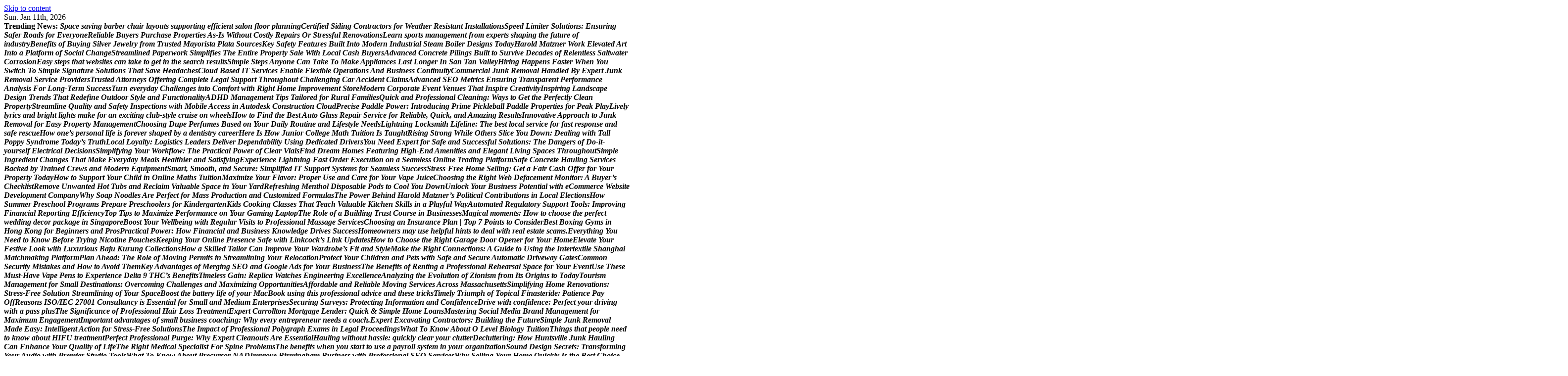

--- FILE ---
content_type: text/html; charset=UTF-8
request_url: https://www.pjbw.net/business/unlock-the-benefits-of-cloud-based-order-management-systems/
body_size: 21345
content:
<!DOCTYPE html>
<html lang="en-US">
	<head>
		<meta charset="UTF-8">
		<meta name="viewport" content="width=device-width, initial-scale=1">
		<meta http-equiv="x-ua-compatible" content="ie=edge">
		
		<link rel="profile" href="https://gmpg.org/xfn/11">
				<link rel="pingback" href="https://www.pjbw.net/xmlrpc.php">
		
		<meta name='robots' content='index, follow, max-image-preview:large, max-snippet:-1, max-video-preview:-1' />

	<!-- This site is optimized with the Yoast SEO plugin v26.7 - https://yoast.com/wordpress/plugins/seo/ -->
	<title>Unlock The Benefits Of Cloud-Based Order Management Systems - Pjbw</title>
	<link rel="canonical" href="https://www.pjbw.net/business/unlock-the-benefits-of-cloud-based-order-management-systems/" />
	<meta property="og:locale" content="en_US" />
	<meta property="og:type" content="article" />
	<meta property="og:title" content="Unlock The Benefits Of Cloud-Based Order Management Systems - Pjbw" />
	<meta property="og:description" content="Introduction Cloud based order management system provide powerful tools that revolutionize the way businesses process and manage orders. A cloud-based solution allows merchants to optimize their order management process in&hellip;" />
	<meta property="og:url" content="https://www.pjbw.net/business/unlock-the-benefits-of-cloud-based-order-management-systems/" />
	<meta property="og:site_name" content="Pjbw" />
	<meta property="article:published_time" content="2023-03-04T15:22:28+00:00" />
	<meta property="article:modified_time" content="2023-03-14T15:35:01+00:00" />
	<meta property="og:image" content="https://www.pjbw.net/wp-content/uploads/2023/03/media_1846565c34fc608924d88e78a43d6688ef227cd79.jpeg" />
	<meta property="og:image:width" content="750" />
	<meta property="og:image:height" content="422" />
	<meta property="og:image:type" content="image/jpeg" />
	<meta name="author" content="Anna" />
	<meta name="twitter:card" content="summary_large_image" />
	<meta name="twitter:label1" content="Written by" />
	<meta name="twitter:data1" content="Anna" />
	<meta name="twitter:label2" content="Est. reading time" />
	<meta name="twitter:data2" content="2 minutes" />
	<script type="application/ld+json" class="yoast-schema-graph">{"@context":"https://schema.org","@graph":[{"@type":"Article","@id":"https://www.pjbw.net/business/unlock-the-benefits-of-cloud-based-order-management-systems/#article","isPartOf":{"@id":"https://www.pjbw.net/business/unlock-the-benefits-of-cloud-based-order-management-systems/"},"author":{"name":"Anna","@id":"https://www.pjbw.net/#/schema/person/2bb6191b5399e06de578f0c9499dc172"},"headline":"Unlock The Benefits Of Cloud-Based Order Management Systems","datePublished":"2023-03-04T15:22:28+00:00","dateModified":"2023-03-14T15:35:01+00:00","mainEntityOfPage":{"@id":"https://www.pjbw.net/business/unlock-the-benefits-of-cloud-based-order-management-systems/"},"wordCount":366,"publisher":{"@id":"https://www.pjbw.net/#organization"},"image":{"@id":"https://www.pjbw.net/business/unlock-the-benefits-of-cloud-based-order-management-systems/#primaryimage"},"thumbnailUrl":"https://www.pjbw.net/wp-content/uploads/2023/03/media_1846565c34fc608924d88e78a43d6688ef227cd79.jpeg","articleSection":["business"],"inLanguage":"en-US"},{"@type":"WebPage","@id":"https://www.pjbw.net/business/unlock-the-benefits-of-cloud-based-order-management-systems/","url":"https://www.pjbw.net/business/unlock-the-benefits-of-cloud-based-order-management-systems/","name":"Unlock The Benefits Of Cloud-Based Order Management Systems - Pjbw","isPartOf":{"@id":"https://www.pjbw.net/#website"},"primaryImageOfPage":{"@id":"https://www.pjbw.net/business/unlock-the-benefits-of-cloud-based-order-management-systems/#primaryimage"},"image":{"@id":"https://www.pjbw.net/business/unlock-the-benefits-of-cloud-based-order-management-systems/#primaryimage"},"thumbnailUrl":"https://www.pjbw.net/wp-content/uploads/2023/03/media_1846565c34fc608924d88e78a43d6688ef227cd79.jpeg","datePublished":"2023-03-04T15:22:28+00:00","dateModified":"2023-03-14T15:35:01+00:00","breadcrumb":{"@id":"https://www.pjbw.net/business/unlock-the-benefits-of-cloud-based-order-management-systems/#breadcrumb"},"inLanguage":"en-US","potentialAction":[{"@type":"ReadAction","target":["https://www.pjbw.net/business/unlock-the-benefits-of-cloud-based-order-management-systems/"]}]},{"@type":"ImageObject","inLanguage":"en-US","@id":"https://www.pjbw.net/business/unlock-the-benefits-of-cloud-based-order-management-systems/#primaryimage","url":"https://www.pjbw.net/wp-content/uploads/2023/03/media_1846565c34fc608924d88e78a43d6688ef227cd79.jpeg","contentUrl":"https://www.pjbw.net/wp-content/uploads/2023/03/media_1846565c34fc608924d88e78a43d6688ef227cd79.jpeg","width":750,"height":422},{"@type":"BreadcrumbList","@id":"https://www.pjbw.net/business/unlock-the-benefits-of-cloud-based-order-management-systems/#breadcrumb","itemListElement":[{"@type":"ListItem","position":1,"name":"Home","item":"https://www.pjbw.net/"},{"@type":"ListItem","position":2,"name":"Unlock The Benefits Of Cloud-Based Order Management Systems"}]},{"@type":"WebSite","@id":"https://www.pjbw.net/#website","url":"https://www.pjbw.net/","name":"Pjbw","description":"Upgrade yourself with trending stuffs","publisher":{"@id":"https://www.pjbw.net/#organization"},"potentialAction":[{"@type":"SearchAction","target":{"@type":"EntryPoint","urlTemplate":"https://www.pjbw.net/?s={search_term_string}"},"query-input":{"@type":"PropertyValueSpecification","valueRequired":true,"valueName":"search_term_string"}}],"inLanguage":"en-US"},{"@type":"Organization","@id":"https://www.pjbw.net/#organization","name":"Pjbw","url":"https://www.pjbw.net/","logo":{"@type":"ImageObject","inLanguage":"en-US","@id":"https://www.pjbw.net/#/schema/logo/image/","url":"https://www.pjbw.net/wp-content/uploads/2025/05/image-Photoroom-2025-05-30T135814.892.png","contentUrl":"https://www.pjbw.net/wp-content/uploads/2025/05/image-Photoroom-2025-05-30T135814.892.png","width":139,"height":162,"caption":"Pjbw"},"image":{"@id":"https://www.pjbw.net/#/schema/logo/image/"}},{"@type":"Person","@id":"https://www.pjbw.net/#/schema/person/2bb6191b5399e06de578f0c9499dc172","name":"Anna","image":{"@type":"ImageObject","inLanguage":"en-US","@id":"https://www.pjbw.net/#/schema/person/image/","url":"https://secure.gravatar.com/avatar/d4c36ea4dc2a62b4225eb7bd4cab56a07bc62858a6f666ee86274cbdb4598e4e?s=96&d=mm&r=g","contentUrl":"https://secure.gravatar.com/avatar/d4c36ea4dc2a62b4225eb7bd4cab56a07bc62858a6f666ee86274cbdb4598e4e?s=96&d=mm&r=g","caption":"Anna"},"sameAs":["https://pjbw.net"],"url":"https://www.pjbw.net/author/admin/"}]}</script>
	<!-- / Yoast SEO plugin. -->


<link rel="alternate" type="application/rss+xml" title="Pjbw &raquo; Feed" href="https://www.pjbw.net/feed/" />
<link rel="alternate" type="application/rss+xml" title="Pjbw &raquo; Comments Feed" href="https://www.pjbw.net/comments/feed/" />
<link rel="alternate" type="application/rss+xml" title="Pjbw &raquo; Unlock The Benefits Of Cloud-Based Order Management Systems Comments Feed" href="https://www.pjbw.net/business/unlock-the-benefits-of-cloud-based-order-management-systems/feed/" />
<link rel="alternate" title="oEmbed (JSON)" type="application/json+oembed" href="https://www.pjbw.net/wp-json/oembed/1.0/embed?url=https%3A%2F%2Fwww.pjbw.net%2Fbusiness%2Funlock-the-benefits-of-cloud-based-order-management-systems%2F" />
<link rel="alternate" title="oEmbed (XML)" type="text/xml+oembed" href="https://www.pjbw.net/wp-json/oembed/1.0/embed?url=https%3A%2F%2Fwww.pjbw.net%2Fbusiness%2Funlock-the-benefits-of-cloud-based-order-management-systems%2F&#038;format=xml" />
<style id='wp-img-auto-sizes-contain-inline-css' type='text/css'>
img:is([sizes=auto i],[sizes^="auto," i]){contain-intrinsic-size:3000px 1500px}
/*# sourceURL=wp-img-auto-sizes-contain-inline-css */
</style>

<style id='wp-emoji-styles-inline-css' type='text/css'>

	img.wp-smiley, img.emoji {
		display: inline !important;
		border: none !important;
		box-shadow: none !important;
		height: 1em !important;
		width: 1em !important;
		margin: 0 0.07em !important;
		vertical-align: -0.1em !important;
		background: none !important;
		padding: 0 !important;
	}
/*# sourceURL=wp-emoji-styles-inline-css */
</style>
<link rel='stylesheet' id='wp-block-library-css' href='https://www.pjbw.net/wp-includes/css/dist/block-library/style.min.css?ver=6.9' type='text/css' media='all' />
<style id='global-styles-inline-css' type='text/css'>
:root{--wp--preset--aspect-ratio--square: 1;--wp--preset--aspect-ratio--4-3: 4/3;--wp--preset--aspect-ratio--3-4: 3/4;--wp--preset--aspect-ratio--3-2: 3/2;--wp--preset--aspect-ratio--2-3: 2/3;--wp--preset--aspect-ratio--16-9: 16/9;--wp--preset--aspect-ratio--9-16: 9/16;--wp--preset--color--black: #000000;--wp--preset--color--cyan-bluish-gray: #abb8c3;--wp--preset--color--white: #ffffff;--wp--preset--color--pale-pink: #f78da7;--wp--preset--color--vivid-red: #cf2e2e;--wp--preset--color--luminous-vivid-orange: #ff6900;--wp--preset--color--luminous-vivid-amber: #fcb900;--wp--preset--color--light-green-cyan: #7bdcb5;--wp--preset--color--vivid-green-cyan: #00d084;--wp--preset--color--pale-cyan-blue: #8ed1fc;--wp--preset--color--vivid-cyan-blue: #0693e3;--wp--preset--color--vivid-purple: #9b51e0;--wp--preset--gradient--vivid-cyan-blue-to-vivid-purple: linear-gradient(135deg,rgb(6,147,227) 0%,rgb(155,81,224) 100%);--wp--preset--gradient--light-green-cyan-to-vivid-green-cyan: linear-gradient(135deg,rgb(122,220,180) 0%,rgb(0,208,130) 100%);--wp--preset--gradient--luminous-vivid-amber-to-luminous-vivid-orange: linear-gradient(135deg,rgb(252,185,0) 0%,rgb(255,105,0) 100%);--wp--preset--gradient--luminous-vivid-orange-to-vivid-red: linear-gradient(135deg,rgb(255,105,0) 0%,rgb(207,46,46) 100%);--wp--preset--gradient--very-light-gray-to-cyan-bluish-gray: linear-gradient(135deg,rgb(238,238,238) 0%,rgb(169,184,195) 100%);--wp--preset--gradient--cool-to-warm-spectrum: linear-gradient(135deg,rgb(74,234,220) 0%,rgb(151,120,209) 20%,rgb(207,42,186) 40%,rgb(238,44,130) 60%,rgb(251,105,98) 80%,rgb(254,248,76) 100%);--wp--preset--gradient--blush-light-purple: linear-gradient(135deg,rgb(255,206,236) 0%,rgb(152,150,240) 100%);--wp--preset--gradient--blush-bordeaux: linear-gradient(135deg,rgb(254,205,165) 0%,rgb(254,45,45) 50%,rgb(107,0,62) 100%);--wp--preset--gradient--luminous-dusk: linear-gradient(135deg,rgb(255,203,112) 0%,rgb(199,81,192) 50%,rgb(65,88,208) 100%);--wp--preset--gradient--pale-ocean: linear-gradient(135deg,rgb(255,245,203) 0%,rgb(182,227,212) 50%,rgb(51,167,181) 100%);--wp--preset--gradient--electric-grass: linear-gradient(135deg,rgb(202,248,128) 0%,rgb(113,206,126) 100%);--wp--preset--gradient--midnight: linear-gradient(135deg,rgb(2,3,129) 0%,rgb(40,116,252) 100%);--wp--preset--font-size--small: 13px;--wp--preset--font-size--medium: 20px;--wp--preset--font-size--large: 36px;--wp--preset--font-size--x-large: 42px;--wp--preset--spacing--20: 0.44rem;--wp--preset--spacing--30: 0.67rem;--wp--preset--spacing--40: 1rem;--wp--preset--spacing--50: 1.5rem;--wp--preset--spacing--60: 2.25rem;--wp--preset--spacing--70: 3.38rem;--wp--preset--spacing--80: 5.06rem;--wp--preset--shadow--natural: 6px 6px 9px rgba(0, 0, 0, 0.2);--wp--preset--shadow--deep: 12px 12px 50px rgba(0, 0, 0, 0.4);--wp--preset--shadow--sharp: 6px 6px 0px rgba(0, 0, 0, 0.2);--wp--preset--shadow--outlined: 6px 6px 0px -3px rgb(255, 255, 255), 6px 6px rgb(0, 0, 0);--wp--preset--shadow--crisp: 6px 6px 0px rgb(0, 0, 0);}:where(.is-layout-flex){gap: 0.5em;}:where(.is-layout-grid){gap: 0.5em;}body .is-layout-flex{display: flex;}.is-layout-flex{flex-wrap: wrap;align-items: center;}.is-layout-flex > :is(*, div){margin: 0;}body .is-layout-grid{display: grid;}.is-layout-grid > :is(*, div){margin: 0;}:where(.wp-block-columns.is-layout-flex){gap: 2em;}:where(.wp-block-columns.is-layout-grid){gap: 2em;}:where(.wp-block-post-template.is-layout-flex){gap: 1.25em;}:where(.wp-block-post-template.is-layout-grid){gap: 1.25em;}.has-black-color{color: var(--wp--preset--color--black) !important;}.has-cyan-bluish-gray-color{color: var(--wp--preset--color--cyan-bluish-gray) !important;}.has-white-color{color: var(--wp--preset--color--white) !important;}.has-pale-pink-color{color: var(--wp--preset--color--pale-pink) !important;}.has-vivid-red-color{color: var(--wp--preset--color--vivid-red) !important;}.has-luminous-vivid-orange-color{color: var(--wp--preset--color--luminous-vivid-orange) !important;}.has-luminous-vivid-amber-color{color: var(--wp--preset--color--luminous-vivid-amber) !important;}.has-light-green-cyan-color{color: var(--wp--preset--color--light-green-cyan) !important;}.has-vivid-green-cyan-color{color: var(--wp--preset--color--vivid-green-cyan) !important;}.has-pale-cyan-blue-color{color: var(--wp--preset--color--pale-cyan-blue) !important;}.has-vivid-cyan-blue-color{color: var(--wp--preset--color--vivid-cyan-blue) !important;}.has-vivid-purple-color{color: var(--wp--preset--color--vivid-purple) !important;}.has-black-background-color{background-color: var(--wp--preset--color--black) !important;}.has-cyan-bluish-gray-background-color{background-color: var(--wp--preset--color--cyan-bluish-gray) !important;}.has-white-background-color{background-color: var(--wp--preset--color--white) !important;}.has-pale-pink-background-color{background-color: var(--wp--preset--color--pale-pink) !important;}.has-vivid-red-background-color{background-color: var(--wp--preset--color--vivid-red) !important;}.has-luminous-vivid-orange-background-color{background-color: var(--wp--preset--color--luminous-vivid-orange) !important;}.has-luminous-vivid-amber-background-color{background-color: var(--wp--preset--color--luminous-vivid-amber) !important;}.has-light-green-cyan-background-color{background-color: var(--wp--preset--color--light-green-cyan) !important;}.has-vivid-green-cyan-background-color{background-color: var(--wp--preset--color--vivid-green-cyan) !important;}.has-pale-cyan-blue-background-color{background-color: var(--wp--preset--color--pale-cyan-blue) !important;}.has-vivid-cyan-blue-background-color{background-color: var(--wp--preset--color--vivid-cyan-blue) !important;}.has-vivid-purple-background-color{background-color: var(--wp--preset--color--vivid-purple) !important;}.has-black-border-color{border-color: var(--wp--preset--color--black) !important;}.has-cyan-bluish-gray-border-color{border-color: var(--wp--preset--color--cyan-bluish-gray) !important;}.has-white-border-color{border-color: var(--wp--preset--color--white) !important;}.has-pale-pink-border-color{border-color: var(--wp--preset--color--pale-pink) !important;}.has-vivid-red-border-color{border-color: var(--wp--preset--color--vivid-red) !important;}.has-luminous-vivid-orange-border-color{border-color: var(--wp--preset--color--luminous-vivid-orange) !important;}.has-luminous-vivid-amber-border-color{border-color: var(--wp--preset--color--luminous-vivid-amber) !important;}.has-light-green-cyan-border-color{border-color: var(--wp--preset--color--light-green-cyan) !important;}.has-vivid-green-cyan-border-color{border-color: var(--wp--preset--color--vivid-green-cyan) !important;}.has-pale-cyan-blue-border-color{border-color: var(--wp--preset--color--pale-cyan-blue) !important;}.has-vivid-cyan-blue-border-color{border-color: var(--wp--preset--color--vivid-cyan-blue) !important;}.has-vivid-purple-border-color{border-color: var(--wp--preset--color--vivid-purple) !important;}.has-vivid-cyan-blue-to-vivid-purple-gradient-background{background: var(--wp--preset--gradient--vivid-cyan-blue-to-vivid-purple) !important;}.has-light-green-cyan-to-vivid-green-cyan-gradient-background{background: var(--wp--preset--gradient--light-green-cyan-to-vivid-green-cyan) !important;}.has-luminous-vivid-amber-to-luminous-vivid-orange-gradient-background{background: var(--wp--preset--gradient--luminous-vivid-amber-to-luminous-vivid-orange) !important;}.has-luminous-vivid-orange-to-vivid-red-gradient-background{background: var(--wp--preset--gradient--luminous-vivid-orange-to-vivid-red) !important;}.has-very-light-gray-to-cyan-bluish-gray-gradient-background{background: var(--wp--preset--gradient--very-light-gray-to-cyan-bluish-gray) !important;}.has-cool-to-warm-spectrum-gradient-background{background: var(--wp--preset--gradient--cool-to-warm-spectrum) !important;}.has-blush-light-purple-gradient-background{background: var(--wp--preset--gradient--blush-light-purple) !important;}.has-blush-bordeaux-gradient-background{background: var(--wp--preset--gradient--blush-bordeaux) !important;}.has-luminous-dusk-gradient-background{background: var(--wp--preset--gradient--luminous-dusk) !important;}.has-pale-ocean-gradient-background{background: var(--wp--preset--gradient--pale-ocean) !important;}.has-electric-grass-gradient-background{background: var(--wp--preset--gradient--electric-grass) !important;}.has-midnight-gradient-background{background: var(--wp--preset--gradient--midnight) !important;}.has-small-font-size{font-size: var(--wp--preset--font-size--small) !important;}.has-medium-font-size{font-size: var(--wp--preset--font-size--medium) !important;}.has-large-font-size{font-size: var(--wp--preset--font-size--large) !important;}.has-x-large-font-size{font-size: var(--wp--preset--font-size--x-large) !important;}
/*# sourceURL=global-styles-inline-css */
</style>

<style id='classic-theme-styles-inline-css' type='text/css'>
/*! This file is auto-generated */
.wp-block-button__link{color:#fff;background-color:#32373c;border-radius:9999px;box-shadow:none;text-decoration:none;padding:calc(.667em + 2px) calc(1.333em + 2px);font-size:1.125em}.wp-block-file__button{background:#32373c;color:#fff;text-decoration:none}
/*# sourceURL=/wp-includes/css/classic-themes.min.css */
</style>
<link rel='stylesheet' id='contact-form-7-css' href='https://www.pjbw.net/wp-content/plugins/contact-form-7/includes/css/styles.css?ver=6.1.4' type='text/css' media='all' />
<link rel='stylesheet' id='slick-css' href='https://www.pjbw.net/wp-content/themes/newsmash/assets/vendors/css/slick.css?ver=6.9' type='text/css' media='all' />
<link rel='stylesheet' id='all-css-css' href='https://www.pjbw.net/wp-content/themes/newsmash/assets/vendors/css/all.min.css?ver=6.9' type='text/css' media='all' />
<link rel='stylesheet' id='animate-css' href='https://www.pjbw.net/wp-content/themes/newsmash/assets/vendors/css/animate.min.css?ver=6.9' type='text/css' media='all' />
<link rel='stylesheet' id='newsmash-core-css' href='https://www.pjbw.net/wp-content/themes/newsmash/assets/css/core.css?ver=6.9' type='text/css' media='all' />
<link rel='stylesheet' id='newsmash-theme-css' href='https://www.pjbw.net/wp-content/themes/newsmash/assets/css/themes.css?ver=6.9' type='text/css' media='all' />
<link rel='stylesheet' id='newsmash-woocommerce-css' href='https://www.pjbw.net/wp-content/themes/newsmash/assets/css/woo-styles.css?ver=6.9' type='text/css' media='all' />
<link rel='stylesheet' id='newsmash-dark-css' href='https://www.pjbw.net/wp-content/themes/newsmash/assets/css/dark.css?ver=6.9' type='text/css' media='all' />
<link rel='stylesheet' id='newsmash-responsive-css' href='https://www.pjbw.net/wp-content/themes/newsmash/assets/css/responsive.css?ver=6.9' type='text/css' media='all' />
<link rel='stylesheet' id='newsmash-style-css' href='https://www.pjbw.net/wp-content/themes/anynews/style.css?ver=6.9' type='text/css' media='all' />
<style id='newsmash-style-inline-css' type='text/css'>
.dt-container-md,.dt__slider-main .owl-dots {
						max-width: 1340px;
					}
	@media (min-width: 992px) {#dt-main {
					max-width:67%;
					flex-basis:67%;
				}
#dt-sidebar {
					max-width:33%;
					flex-basis:33%;
				}}

/*# sourceURL=newsmash-style-inline-css */
</style>
<link rel='stylesheet' id='newsmash-google-fonts-css' href='https://www.pjbw.net/wp-content/fonts/55591ec59993e99604d5224b87572561.css' type='text/css' media='all' />
<link rel='stylesheet' id='anynews-parent-theme-style-css' href='https://www.pjbw.net/wp-content/themes/newsmash/style.css?ver=6.9' type='text/css' media='all' />
<link rel='stylesheet' id='simple-share-buttons-adder-ssba-css' href='https://www.pjbw.net/wp-content/plugins/simple-share-buttons-adder/css/ssba.css?ver=1671152206' type='text/css' media='all' />
<style id='simple-share-buttons-adder-ssba-inline-css' type='text/css'>
	.ssba {
									
									
									
									
								}
								.ssba img
								{
									width: 35px !important;
									padding: 6px;
									border:  0;
									box-shadow: none !important;
									display: inline !important;
									vertical-align: middle;
									box-sizing: unset;
								}

								.ssba-classic-2 .ssbp-text {
									display: none!important;
								}

								.ssba .fb-save
								{
								padding: 6px;
								line-height: 30px; }
								.ssba, .ssba a
								{
									text-decoration:none;
									background: none;
									
									font-size: 12px;
									
									font-weight: normal;
								}
								

			   #ssba-bar-2 .ssbp-bar-list {
					max-width: 48px !important;;
			   }
			   #ssba-bar-2 .ssbp-bar-list li a {height: 48px !important; width: 48px !important; 
				}
				#ssba-bar-2 .ssbp-bar-list li a:hover {
				}

				#ssba-bar-2 .ssbp-bar-list li a svg,
				 #ssba-bar-2 .ssbp-bar-list li a svg path, .ssbp-bar-list li a.ssbp-surfingbird span:not(.color-icon) svg polygon {line-height: 48px !important;; font-size: 18px;}
				#ssba-bar-2 .ssbp-bar-list li a:hover svg,
				 #ssba-bar-2 .ssbp-bar-list li a:hover svg path, .ssbp-bar-list li a.ssbp-surfingbird span:not(.color-icon) svg polygon {}
				#ssba-bar-2 .ssbp-bar-list li {
				margin: 0px 0!important;
				}@media only screen and ( max-width: 750px ) {
				#ssba-bar-2 {
				display: block;
				}
			}
/*# sourceURL=simple-share-buttons-adder-ssba-inline-css */
</style>
<script type="text/javascript" src="https://www.pjbw.net/wp-includes/js/jquery/jquery.min.js?ver=3.7.1" id="jquery-core-js"></script>
<script type="text/javascript" src="https://www.pjbw.net/wp-includes/js/jquery/jquery-migrate.min.js?ver=3.4.1" id="jquery-migrate-js"></script>
<script type="text/javascript" src="https://www.pjbw.net/wp-content/themes/newsmash/assets/vendors/js/slick.min.js?ver=1" id="slick-js"></script>
<link rel="https://api.w.org/" href="https://www.pjbw.net/wp-json/" /><link rel="alternate" title="JSON" type="application/json" href="https://www.pjbw.net/wp-json/wp/v2/posts/1205" /><link rel="EditURI" type="application/rsd+xml" title="RSD" href="https://www.pjbw.net/xmlrpc.php?rsd" />
<meta name="generator" content="WordPress 6.9" />
<link rel='shortlink' href='https://www.pjbw.net/?p=1205' />
	<style type="text/css">
			body header .site--logo .site--title,
		body header .site--logo .site--description {
			position: absolute;
			clip: rect(1px, 1px, 1px, 1px);
		}
		</style>
	<link rel="icon" href="https://www.pjbw.net/wp-content/uploads/2025/05/Customize-Pjbw-Upgrade-yourself-with-trending-stuffs-05-30-2025_01_58_PM.png" sizes="32x32" />
<link rel="icon" href="https://www.pjbw.net/wp-content/uploads/2025/05/Customize-Pjbw-Upgrade-yourself-with-trending-stuffs-05-30-2025_01_58_PM.png" sizes="192x192" />
<link rel="apple-touch-icon" href="https://www.pjbw.net/wp-content/uploads/2025/05/Customize-Pjbw-Upgrade-yourself-with-trending-stuffs-05-30-2025_01_58_PM.png" />
<meta name="msapplication-TileImage" content="https://www.pjbw.net/wp-content/uploads/2025/05/Customize-Pjbw-Upgrade-yourself-with-trending-stuffs-05-30-2025_01_58_PM.png" />
		
<div class="dt_switcherdarkbtn">
        <div class="dt_switcherdarkbtn-left"></div>
        <div class="dt_switcherdarkbtn-inner"></div>
    </div>
	</head>
<body data-rsssl=1 class="wp-singular post-template-default single single-post postid-1205 single-format-standard wp-custom-logo wp-theme-newsmash wp-child-theme-anynews section--title-two sticky-header sticky-sidebar btn--effect-one">
	 <div class="dt_readingbar-wrapper">
        <div class="dt_readingbar"></div>
    </div>
	<div id="page" class="site">
		<a class="skip-link screen-reader-text" href="#content">Skip to content</a>
	
		
<header id="dt_header" class="dt_header header--six menu_active-two">
	<div class="dt_header-inner">
					<div class="dt_header-topbar dt-d-lg-block dt-d-none">
					<div class="dt-container-md">
		<div class="dt-row">
			<div class="dt-col-lg-7 dt-col-12">
				<div class="dt_header-wrap left">
							<div class="widget dt-current-date">
			<span>
				<i class="fas fa-calendar-alt"></i> 
				Sun. Jan 11th, 2026 			</span>
		</div>
								<div class="widget dt-news-headline">
							<strong class="dt-news-heading"><i class="fas fa-fire-alt"></i> Trending News:</strong>
						<span class="dt_heading dt_heading_2">
				<span class="dt_heading_inner">
					<b class="is_on">Space saving barber chair layouts supporting efficient salon floor planning</b><b class="">Certified Siding Contractors for Weather Resistant Installations</b><b class="">Speed Limiter Solutions: Ensuring Safer Roads for Everyone</b><b class="">Reliable Buyers Purchase Properties As-Is Without Costly Repairs Or Stressful Renovations</b><b class="">Learn sports management from experts shaping the future of industry</b><b class="">Benefits of Buying Silver Jewelry from Trusted Mayorista Plata Sources</b><b class="">Key Safety Features Built Into Modern Industrial Steam Boiler Designs Today</b><b class="">Harold Matzner Work Elevated Art Into a Platform of Social Change</b><b class="">Streamlined Paperwork Simplifies The Entire Property Sale With Local Cash Buyers</b><b class="">Advanced Concrete Pilings Built to Survive Decades of Relentless Saltwater Corrosion</b><b class="">Easy steps that websites can take to get in the search results</b><b class="">Simple Steps Anyone Can Take To Make Appliances Last Longer In San Tan Valley</b><b class="">Hiring Happens Faster When You Switch To Simple Signature Solutions That Save Headaches</b><b class="">Cloud Based IT Services Enable Flexible Operations And Business Continuity</b><b class="">Commercial Junk Removal Handled By Expert Junk Removal Service Providers</b><b class="">Trusted Attorneys Offering Complete Legal Support Throughout Challenging Car Accident Claims</b><b class="">Advanced SEO Metrics Ensuring Transparent Performance Analysis For Long-Term Success</b><b class="">Turn everyday Challenges into Comfort with Right Home Improvement Store</b><b class="">Modern Corporate Event Venues That Inspire Creativity</b><b class="">Inspiring Landscape Design Trends That Redefine Outdoor Style and Functionality</b><b class="">ADHD Management Tips Tailored for Rural Families</b><b class="">Quick and Professional Cleaning: Ways to Get the Perfectly Clean Property</b><b class="">Streamline Quality and Safety Inspections with Mobile Access in Autodesk Construction Cloud</b><b class="">Precise Paddle Power: Introducing Prime Pickleball Paddle Properties for Peak Play</b><b class="">Lively lyrics and bright lights make for an exciting club-style cruise on wheels</b><b class="">How to Find the Best Auto Glass Repair Service for Reliable, Quick, and Amazing Results</b><b class="">Innovative Approach to Junk Removal for Easy Property Management</b><b class="">Choosing Dupe Perfumes Based on Your Daily Routine and Lifestyle Needs</b><b class="">Lightning Locksmith Lifeline: The best local service for fast response and safe rescue</b><b class="">How one&#8217;s personal life is forever shaped by a dentistry career</b><b class="">Here Is How Junior College Math Tuition Is Taught</b><b class="">Rising Strong While Others Slice You Down: Dealing with Tall Poppy Syndrome Today&#8217;s Truth</b><b class="">Local Loyalty: Logistics Leaders Deliver Dependability Using Dedicated Drivers</b><b class="">You Need Expert for Safe and Successful Solutions: The Dangers of Do-it-yourself Electrical Decisions</b><b class="">Simplifying Your Workflow: The Practical Power of Clear Vials</b><b class="">Find Dream Homes Featuring High-End Amenities and Elegant Living Spaces Throughout</b><b class="">Simple Ingredient Changes That Make Everyday Meals Healthier and Satisfying</b><b class="">Experience Lightning-Fast Order Execution on a Seamless Online Trading Platform</b><b class="">Safe Concrete Hauling Services Backed by Trained Crews and Modern Equipment</b><b class="">Smart, Smooth, and Secure: Simplified IT Support Systems for Seamless Success</b><b class="">Stress-Free Home Selling: Get a Fair Cash Offer for Your Property Today</b><b class="">How to Support Your Child in Online Maths Tuition</b><b class="">Maximize Your Flavor: Proper Use and Care for Your Vape Juice</b><b class="">Choosing the Right Web Defacement Monitor: A Buyer’s Checklist</b><b class="">Remove Unwanted Hot Tubs and Reclaim Valuable Space in Your Yard</b><b class="">Refreshing Menthol Disposable Pods to Cool You Down</b><b class="">Unlock Your Business Potential with eCommerce Website Development Company</b><b class="">Why Soap Noodles Are Perfect for Mass Production and Customized Formulas</b><b class="">The Power Behind Harold Matzner’s Political Contributions in Local Elections</b><b class="">How Summer Preschool Programs Prepare Preschoolers for Kindergarten</b><b class="">Kids Cooking Classes That Teach Valuable Kitchen Skills in a Playful Way</b><b class="">Automated Regulatory Support Tools: Improving Financial Reporting Efficiency</b><b class="">Top Tips to Maximize Performance on Your Gaming Laptop</b><b class="">The Role of a Building Trust Course in Businesses</b><b class="">Magical moments: How to choose the perfect wedding decor package in Singapore</b><b class="">Boost Your Wellbeing with Regular Visits to Professional Massage Services</b><b class="">Choosing an Insurance Plan | Top 7 Points to Consider</b><b class="">Best Boxing Gyms in Hong Kong for Beginners and Pros</b><b class="">Practical Power: How Financial and Business Knowledge Drives Success</b><b class="">Homeowners may use helpful hints to deal with real estate scams.</b><b class="">Everything You Need to Know Before Trying Nicotine Pouches</b><b class="">Keeping Your Online Presence Safe with Linkcock’s Link Updates</b><b class="">How to Choose the Right Garage Door Opener for Your Home</b><b class="">Elevate Your Festive Look with Luxurious Baju Kurung Collections</b><b class="">How a Skilled Tailor Can Improve Your Wardrobe&#8217;s Fit and Style</b><b class="">Make the Right Connections: A Guide to Using the Intertextile Shanghai Matchmaking Platform</b><b class="">Plan Ahead: The Role of Moving Permits in Streamlining Your Relocation</b><b class="">Protect Your Children and Pets with Safe and Secure Automatic Driveway Gates</b><b class="">Common Security Mistakes and How to Avoid Them</b><b class="">Key Advantages of Merging SEO and Google Ads for Your Business</b><b class="">The Benefits of Renting a Professional Rehearsal Space for Your Event</b><b class="">Use These Must-Have Vape Pens to Experience Delta 9 THC&#8217;s Benefits</b><b class="">Timeless Gain: Replica Watches Engineering Excellence</b><b class="">Analyzing the Evolution of Zionism from Its Origins to Today</b><b class="">Tourism Management for Small Destinations: Overcoming Challenges and Maximizing Opportunities</b><b class="">Affordable and Reliable Moving Services Across Massachusetts</b><b class="">Simplifying Home Renovations: Stress-Free Solution Streamlining of Your Space</b><b class="">Boost the battery life of your MacBook using this professional advice and these tricks</b><b class="">Timely Triumph of Topical Finasteride: Patience Pay Off</b><b class="">Reasons ISO/IEC 27001 Consultancy is Essential for Small and Medium Enterprises</b><b class="">Securing Surveys: Protecting Information and Confidence</b><b class="">Drive with confidence: Perfect your driving with a pass plus</b><b class="">The Significance of Professional Hair Loss Treatment</b><b class="">Expert Carrollton Mortgage Lender: Quick &#038; Simple Home Loans</b><b class="">Mastering Social Media Brand Management for Maximum Engagement</b><b class="">Important advantages of small business coaching: Why every entrepreneur needs a coach.</b><b class="">Expert Excavating Contractors: Building the Future</b><b class="">Simple Junk Removal Made Easy: Intelligent Action for Stress-Free Solutions</b><b class="">The Impact of Professional Polygraph Exams in Legal Proceedings</b><b class="">What To Know About O Level Biology Tuition</b><b class="">Things that people need to know about HIFU treatment</b><b class="">Perfect Professional Purge: Why Expert Cleanouts Are Essential</b><b class="">Hauling without hassle: quickly clear your clutter</b><b class="">Decluttering: How Huntsville Junk Hauling Can Enhance Your Quality of Life</b><b class="">The Right Medical Specialist For Spine Problems</b><b class="">The benefits when you start to use a payroll system in your organization</b><b class="">Sound Design Secrets: Transforming Your Audio with Premier Studio Tools</b><b class="">What To Know About Precursor NAD</b><b class="">Improve Birmingham Business with Professional SEO Services</b><b class="">Why Selling Your Home Quickly Is the Best Choice for Your Financial Situation</b>				</span>
			</span>
		</div>
					</div>
			</div>
			<div class="dt-col-lg-5 dt-col-12">
				<div class="dt_header-wrap right">
												<div class="widget dt-address">
							<i class="fas fa-map-marker-alt"></i>
						
												<span>Chicago 12, Melborne City, USA</span>
									</div>
					</div>
			</div>
		</div>
	</div>
				</div>
				<div class="dt_header-navwrapper">
			<div class="dt_header-navwrapperinner">
				<!--=== / Start: DT_Navbar / === -->
				<div class="dt_navbar dt-d-none dt-d-lg-block">
					<div class="dt_navbar-wrapper is--sticky">
						<div class="dt-container-md">
							<div class="dt-row dt-py-3">                                        
								<div class="dt-col-md-3 dt-my-auto">
									<div class="site--logo">
										<a href="https://www.pjbw.net/" class="custom-logo-link" rel="home"><img width="139" height="162" src="https://www.pjbw.net/wp-content/uploads/2025/05/image-Photoroom-2025-05-30T135814.892.png" class="custom-logo" alt="Pjbw" decoding="async" /></a>						<p class="site--description">Upgrade yourself with trending stuffs</p>
											</div>
								</div>
								<div class="dt-col-md-9 dt-my-auto">
									<div class="dt_navbar-right">
										<ul class="dt_navbar-list-right">
												<li class="dt_navbar-banner-item">
		<a href="#" ><img src="https://www.pjbw.net/wp-content/uploads/2025/06/ad-11.png"></a>
	</li>
																						<li class="dt_navbar-social-item">
													<div class="widget widget_social">
							<a href="#"><i class="fab fa-facebook-f"></i></a>
							<a href="#"><i class="fab fa-instagram"></i></a>
							<a href="#"><i class="fab fa-twitter"></i></a>
							<a href="#"><i class="fab fa-tiktok"></i></a>
					</div>
												</li>
																					</ul>
									</div>
								</div>
							</div>
						</div>
						<div class="dt_navbar-menus">
							<div class="dt-container-md">
								<div class="dt-row">
									<div class="dt-col-12">
										<div class="dt_navbar-menu">
											<nav class="dt_navbar-nav">
												<ul id="menu-footer" class="dt_navbar-mainmenu"><li itemscope="itemscope" itemtype="https://www.schema.org/SiteNavigationElement" id="menu-item-50" class="menu-item menu-item-type-custom menu-item-object-custom menu-item-home menu-item-50 menu-item"><a title="Home" href="https://www.pjbw.net/" class="nav-link">Home</a></li>
<li itemscope="itemscope" itemtype="https://www.schema.org/SiteNavigationElement" id="menu-item-37" class="menu-item menu-item-type-taxonomy menu-item-object-category menu-item-37 menu-item"><a title="law" href="https://www.pjbw.net/category/law/" class="nav-link">law</a></li>
<li itemscope="itemscope" itemtype="https://www.schema.org/SiteNavigationElement" id="menu-item-39" class="menu-item menu-item-type-taxonomy menu-item-object-category menu-item-39 menu-item"><a title="Parenting" href="https://www.pjbw.net/category/parenting/" class="nav-link">Parenting</a></li>
<li itemscope="itemscope" itemtype="https://www.schema.org/SiteNavigationElement" id="menu-item-40" class="menu-item menu-item-type-taxonomy menu-item-object-category menu-item-40 menu-item"><a title="General" href="https://www.pjbw.net/category/general/" class="nav-link">General</a></li>
<li itemscope="itemscope" itemtype="https://www.schema.org/SiteNavigationElement" id="menu-item-3236" class="menu-item menu-item-type-taxonomy menu-item-object-category current-post-ancestor current-menu-parent current-post-parent active menu-item-3236 menu-item"><a title="business" href="https://www.pjbw.net/category/business/" class="nav-link">business</a></li>
<li itemscope="itemscope" itemtype="https://www.schema.org/SiteNavigationElement" id="menu-item-3237" class="menu-item menu-item-type-taxonomy menu-item-object-category menu-item-3237 menu-item"><a title="health" href="https://www.pjbw.net/category/health/" class="nav-link">health</a></li>
<li itemscope="itemscope" itemtype="https://www.schema.org/SiteNavigationElement" id="menu-item-3238" class="menu-item menu-item-type-taxonomy menu-item-object-category menu-item-3238 menu-item"><a title="Shopping" href="https://www.pjbw.net/category/shopping/" class="nav-link">Shopping</a></li>
<li itemscope="itemscope" itemtype="https://www.schema.org/SiteNavigationElement" id="menu-item-3239" class="menu-item menu-item-type-taxonomy menu-item-object-category menu-item-3239 menu-item"><a title="Technology" href="https://www.pjbw.net/category/technology/" class="nav-link">Technology</a></li>
<li itemscope="itemscope" itemtype="https://www.schema.org/SiteNavigationElement" id="menu-item-3240" class="menu-item menu-item-type-taxonomy menu-item-object-category menu-item-3240 menu-item"><a title="Finance" href="https://www.pjbw.net/category/finance/" class="nav-link">Finance</a></li>
<li itemscope="itemscope" itemtype="https://www.schema.org/SiteNavigationElement" id="menu-item-51" class="menu-item menu-item-type-post_type menu-item-object-page menu-item-51 menu-item"><a title="Connect with us" href="https://www.pjbw.net/connect-with-us/" class="nav-link">Connect with us</a></li>
</ul>											</nav>
											<div class="dt_navbar-right">
												<ul class="dt_navbar-list-right">
																										<li class="dt_navbar-search-item">
	<button class="dt_navbar-search-toggle"><svg class="icon"><use xlink:href="https://www.pjbw.net/wp-content/themes/newsmash/assets/icons/icons.svg#search-icon"></use></svg></button>
	<div class="dt_search search--header">
		<form method="get" class="dt_search-form" action="https://www.pjbw.net/" aria-label="search again">
			<label for="dt_search-form-1">
				 				<span class="screen-reader-text">Search for:</span>
				<input type="search" id="dt_search-form-1" class="dt_search-field" placeholder="search Here" value="" name="s" />
			</label>
			<button type="submit" class="dt_search-submit search-submit"><i class="fas fa-search" aria-hidden="true"></i></button>
		</form>
		<button type="button" class="dt_search-close"><i class="fas fa-long-arrow-alt-up" aria-hidden="true"></i></button>
	</div>
</li>
														<li class="dt_navbar-button-item">
		<a href="#"  class="dt-btn dt-btn-primary" data-title="Get Started">Get Started</a>
	</li>
												</ul>
											</div>
										</div>
									</div>
								</div>
							</div>
						</div>
					</div>
				</div>
				<!--=== / End: DT_Navbar / === -->
				<!--=== / Start: DT_Mobile Menu / === -->
				<div class="dt_mobilenav is--sticky dt-d-lg-none">
											<div class="dt_mobilenav-topbar">
							<button type="button" class="dt_mobilenav-topbar-toggle"><i class="fas fa-angle-double-down" aria-hidden="true"></i></button>
							<div class="dt_mobilenav-topbar-content">
									<div class="dt-container-md">
		<div class="dt-row">
			<div class="dt-col-lg-7 dt-col-12">
				<div class="dt_header-wrap left">
							<div class="widget dt-current-date">
			<span>
				<i class="fas fa-calendar-alt"></i> 
				Sun. Jan 11th, 2026 			</span>
		</div>
								<div class="widget dt-news-headline">
							<strong class="dt-news-heading"><i class="fas fa-fire-alt"></i> Trending News:</strong>
						<span class="dt_heading dt_heading_2">
				<span class="dt_heading_inner">
					<b class="is_on">Space saving barber chair layouts supporting efficient salon floor planning</b><b class="">Certified Siding Contractors for Weather Resistant Installations</b><b class="">Speed Limiter Solutions: Ensuring Safer Roads for Everyone</b><b class="">Reliable Buyers Purchase Properties As-Is Without Costly Repairs Or Stressful Renovations</b><b class="">Learn sports management from experts shaping the future of industry</b><b class="">Benefits of Buying Silver Jewelry from Trusted Mayorista Plata Sources</b><b class="">Key Safety Features Built Into Modern Industrial Steam Boiler Designs Today</b><b class="">Harold Matzner Work Elevated Art Into a Platform of Social Change</b><b class="">Streamlined Paperwork Simplifies The Entire Property Sale With Local Cash Buyers</b><b class="">Advanced Concrete Pilings Built to Survive Decades of Relentless Saltwater Corrosion</b><b class="">Easy steps that websites can take to get in the search results</b><b class="">Simple Steps Anyone Can Take To Make Appliances Last Longer In San Tan Valley</b><b class="">Hiring Happens Faster When You Switch To Simple Signature Solutions That Save Headaches</b><b class="">Cloud Based IT Services Enable Flexible Operations And Business Continuity</b><b class="">Commercial Junk Removal Handled By Expert Junk Removal Service Providers</b><b class="">Trusted Attorneys Offering Complete Legal Support Throughout Challenging Car Accident Claims</b><b class="">Advanced SEO Metrics Ensuring Transparent Performance Analysis For Long-Term Success</b><b class="">Turn everyday Challenges into Comfort with Right Home Improvement Store</b><b class="">Modern Corporate Event Venues That Inspire Creativity</b><b class="">Inspiring Landscape Design Trends That Redefine Outdoor Style and Functionality</b><b class="">ADHD Management Tips Tailored for Rural Families</b><b class="">Quick and Professional Cleaning: Ways to Get the Perfectly Clean Property</b><b class="">Streamline Quality and Safety Inspections with Mobile Access in Autodesk Construction Cloud</b><b class="">Precise Paddle Power: Introducing Prime Pickleball Paddle Properties for Peak Play</b><b class="">Lively lyrics and bright lights make for an exciting club-style cruise on wheels</b><b class="">How to Find the Best Auto Glass Repair Service for Reliable, Quick, and Amazing Results</b><b class="">Innovative Approach to Junk Removal for Easy Property Management</b><b class="">Choosing Dupe Perfumes Based on Your Daily Routine and Lifestyle Needs</b><b class="">Lightning Locksmith Lifeline: The best local service for fast response and safe rescue</b><b class="">How one&#8217;s personal life is forever shaped by a dentistry career</b><b class="">Here Is How Junior College Math Tuition Is Taught</b><b class="">Rising Strong While Others Slice You Down: Dealing with Tall Poppy Syndrome Today&#8217;s Truth</b><b class="">Local Loyalty: Logistics Leaders Deliver Dependability Using Dedicated Drivers</b><b class="">You Need Expert for Safe and Successful Solutions: The Dangers of Do-it-yourself Electrical Decisions</b><b class="">Simplifying Your Workflow: The Practical Power of Clear Vials</b><b class="">Find Dream Homes Featuring High-End Amenities and Elegant Living Spaces Throughout</b><b class="">Simple Ingredient Changes That Make Everyday Meals Healthier and Satisfying</b><b class="">Experience Lightning-Fast Order Execution on a Seamless Online Trading Platform</b><b class="">Safe Concrete Hauling Services Backed by Trained Crews and Modern Equipment</b><b class="">Smart, Smooth, and Secure: Simplified IT Support Systems for Seamless Success</b><b class="">Stress-Free Home Selling: Get a Fair Cash Offer for Your Property Today</b><b class="">How to Support Your Child in Online Maths Tuition</b><b class="">Maximize Your Flavor: Proper Use and Care for Your Vape Juice</b><b class="">Choosing the Right Web Defacement Monitor: A Buyer’s Checklist</b><b class="">Remove Unwanted Hot Tubs and Reclaim Valuable Space in Your Yard</b><b class="">Refreshing Menthol Disposable Pods to Cool You Down</b><b class="">Unlock Your Business Potential with eCommerce Website Development Company</b><b class="">Why Soap Noodles Are Perfect for Mass Production and Customized Formulas</b><b class="">The Power Behind Harold Matzner’s Political Contributions in Local Elections</b><b class="">How Summer Preschool Programs Prepare Preschoolers for Kindergarten</b><b class="">Kids Cooking Classes That Teach Valuable Kitchen Skills in a Playful Way</b><b class="">Automated Regulatory Support Tools: Improving Financial Reporting Efficiency</b><b class="">Top Tips to Maximize Performance on Your Gaming Laptop</b><b class="">The Role of a Building Trust Course in Businesses</b><b class="">Magical moments: How to choose the perfect wedding decor package in Singapore</b><b class="">Boost Your Wellbeing with Regular Visits to Professional Massage Services</b><b class="">Choosing an Insurance Plan | Top 7 Points to Consider</b><b class="">Best Boxing Gyms in Hong Kong for Beginners and Pros</b><b class="">Practical Power: How Financial and Business Knowledge Drives Success</b><b class="">Homeowners may use helpful hints to deal with real estate scams.</b><b class="">Everything You Need to Know Before Trying Nicotine Pouches</b><b class="">Keeping Your Online Presence Safe with Linkcock’s Link Updates</b><b class="">How to Choose the Right Garage Door Opener for Your Home</b><b class="">Elevate Your Festive Look with Luxurious Baju Kurung Collections</b><b class="">How a Skilled Tailor Can Improve Your Wardrobe&#8217;s Fit and Style</b><b class="">Make the Right Connections: A Guide to Using the Intertextile Shanghai Matchmaking Platform</b><b class="">Plan Ahead: The Role of Moving Permits in Streamlining Your Relocation</b><b class="">Protect Your Children and Pets with Safe and Secure Automatic Driveway Gates</b><b class="">Common Security Mistakes and How to Avoid Them</b><b class="">Key Advantages of Merging SEO and Google Ads for Your Business</b><b class="">The Benefits of Renting a Professional Rehearsal Space for Your Event</b><b class="">Use These Must-Have Vape Pens to Experience Delta 9 THC&#8217;s Benefits</b><b class="">Timeless Gain: Replica Watches Engineering Excellence</b><b class="">Analyzing the Evolution of Zionism from Its Origins to Today</b><b class="">Tourism Management for Small Destinations: Overcoming Challenges and Maximizing Opportunities</b><b class="">Affordable and Reliable Moving Services Across Massachusetts</b><b class="">Simplifying Home Renovations: Stress-Free Solution Streamlining of Your Space</b><b class="">Boost the battery life of your MacBook using this professional advice and these tricks</b><b class="">Timely Triumph of Topical Finasteride: Patience Pay Off</b><b class="">Reasons ISO/IEC 27001 Consultancy is Essential for Small and Medium Enterprises</b><b class="">Securing Surveys: Protecting Information and Confidence</b><b class="">Drive with confidence: Perfect your driving with a pass plus</b><b class="">The Significance of Professional Hair Loss Treatment</b><b class="">Expert Carrollton Mortgage Lender: Quick &#038; Simple Home Loans</b><b class="">Mastering Social Media Brand Management for Maximum Engagement</b><b class="">Important advantages of small business coaching: Why every entrepreneur needs a coach.</b><b class="">Expert Excavating Contractors: Building the Future</b><b class="">Simple Junk Removal Made Easy: Intelligent Action for Stress-Free Solutions</b><b class="">The Impact of Professional Polygraph Exams in Legal Proceedings</b><b class="">What To Know About O Level Biology Tuition</b><b class="">Things that people need to know about HIFU treatment</b><b class="">Perfect Professional Purge: Why Expert Cleanouts Are Essential</b><b class="">Hauling without hassle: quickly clear your clutter</b><b class="">Decluttering: How Huntsville Junk Hauling Can Enhance Your Quality of Life</b><b class="">The Right Medical Specialist For Spine Problems</b><b class="">The benefits when you start to use a payroll system in your organization</b><b class="">Sound Design Secrets: Transforming Your Audio with Premier Studio Tools</b><b class="">What To Know About Precursor NAD</b><b class="">Improve Birmingham Business with Professional SEO Services</b><b class="">Why Selling Your Home Quickly Is the Best Choice for Your Financial Situation</b>				</span>
			</span>
		</div>
					</div>
			</div>
			<div class="dt-col-lg-5 dt-col-12">
				<div class="dt_header-wrap right">
												<div class="widget dt-address">
							<i class="fas fa-map-marker-alt"></i>
						
												<span>Chicago 12, Melborne City, USA</span>
									</div>
					</div>
			</div>
		</div>
	</div>
								</div>
						</div>
										<div class="dt-container-md">
						<div class="dt-row">
							<div class="dt-col-12">
								<div class="dt_mobilenav-menu">
									<div class="dt_mobilenav-toggles">
										<div class="dt_mobilenav-mainmenu">
											<button type="button" class="hamburger dt_mobilenav-mainmenu-toggle">
												<span></span>
												<span></span>
												<span></span>
											</button>
											<nav class="dt_mobilenav-mainmenu-content">
												<div class="dt_header-closemenu off--layer"></div>
												<div class="dt_mobilenav-mainmenu-inner">
													<button type="button" class="dt_header-closemenu site--close"></button>
													<ul id="menu-footer-1" class="dt_navbar-mainmenu"><li itemscope="itemscope" itemtype="https://www.schema.org/SiteNavigationElement" class="menu-item menu-item-type-custom menu-item-object-custom menu-item-home menu-item-50 menu-item"><a title="Home" href="https://www.pjbw.net/" class="nav-link">Home</a></li>
<li itemscope="itemscope" itemtype="https://www.schema.org/SiteNavigationElement" class="menu-item menu-item-type-taxonomy menu-item-object-category menu-item-37 menu-item"><a title="law" href="https://www.pjbw.net/category/law/" class="nav-link">law</a></li>
<li itemscope="itemscope" itemtype="https://www.schema.org/SiteNavigationElement" class="menu-item menu-item-type-taxonomy menu-item-object-category menu-item-39 menu-item"><a title="Parenting" href="https://www.pjbw.net/category/parenting/" class="nav-link">Parenting</a></li>
<li itemscope="itemscope" itemtype="https://www.schema.org/SiteNavigationElement" class="menu-item menu-item-type-taxonomy menu-item-object-category menu-item-40 menu-item"><a title="General" href="https://www.pjbw.net/category/general/" class="nav-link">General</a></li>
<li itemscope="itemscope" itemtype="https://www.schema.org/SiteNavigationElement" class="menu-item menu-item-type-taxonomy menu-item-object-category current-post-ancestor current-menu-parent current-post-parent active menu-item-3236 menu-item"><a title="business" href="https://www.pjbw.net/category/business/" class="nav-link">business</a></li>
<li itemscope="itemscope" itemtype="https://www.schema.org/SiteNavigationElement" class="menu-item menu-item-type-taxonomy menu-item-object-category menu-item-3237 menu-item"><a title="health" href="https://www.pjbw.net/category/health/" class="nav-link">health</a></li>
<li itemscope="itemscope" itemtype="https://www.schema.org/SiteNavigationElement" class="menu-item menu-item-type-taxonomy menu-item-object-category menu-item-3238 menu-item"><a title="Shopping" href="https://www.pjbw.net/category/shopping/" class="nav-link">Shopping</a></li>
<li itemscope="itemscope" itemtype="https://www.schema.org/SiteNavigationElement" class="menu-item menu-item-type-taxonomy menu-item-object-category menu-item-3239 menu-item"><a title="Technology" href="https://www.pjbw.net/category/technology/" class="nav-link">Technology</a></li>
<li itemscope="itemscope" itemtype="https://www.schema.org/SiteNavigationElement" class="menu-item menu-item-type-taxonomy menu-item-object-category menu-item-3240 menu-item"><a title="Finance" href="https://www.pjbw.net/category/finance/" class="nav-link">Finance</a></li>
<li itemscope="itemscope" itemtype="https://www.schema.org/SiteNavigationElement" class="menu-item menu-item-type-post_type menu-item-object-page menu-item-51 menu-item"><a title="Connect with us" href="https://www.pjbw.net/connect-with-us/" class="nav-link">Connect with us</a></li>
</ul>												</div>
											</nav>
										</div>
									</div>
									<div class="dt_mobilenav-logo">
										<div class="site--logo">
											<a href="https://www.pjbw.net/" class="custom-logo-link" rel="home"><img width="139" height="162" src="https://www.pjbw.net/wp-content/uploads/2025/05/image-Photoroom-2025-05-30T135814.892.png" class="custom-logo" alt="Pjbw" decoding="async" /></a>						<p class="site--description">Upgrade yourself with trending stuffs</p>
												</div>
									</div>
									<div class="dt_mobilenav-right">
										<div class="dt_navbar-right">
											<ul class="dt_navbar-list-right">
												<li class="dt_navbar-search-item">
	<button class="dt_navbar-search-toggle"><svg class="icon"><use xlink:href="https://www.pjbw.net/wp-content/themes/newsmash/assets/icons/icons.svg#search-icon"></use></svg></button>
	<div class="dt_search search--header">
		<form method="get" class="dt_search-form" action="https://www.pjbw.net/" aria-label="search again">
			<label for="dt_search-form-1">
				 				<span class="screen-reader-text">Search for:</span>
				<input type="search" id="dt_search-form-1" class="dt_search-field" placeholder="search Here" value="" name="s" />
			</label>
			<button type="submit" class="dt_search-submit search-submit"><i class="fas fa-search" aria-hidden="true"></i></button>
		</form>
		<button type="button" class="dt_search-close"><i class="fas fa-long-arrow-alt-up" aria-hidden="true"></i></button>
	</div>
</li>
													<li class="dt_navbar-button-item">
		<a href="#"  class="dt-btn dt-btn-primary" data-title="Get Started">Get Started</a>
	</li>
											</ul>
										</div>
									</div>
								</div>
							</div>
						</div>
					</div>
				</div>
				<!--=== / End: DT_Mobile Menu / === -->
			</div>
		</div>
	</div>
</header><section class="page-header dt-py-3">
	<div class="dt-container-md">
		<div class="dt-row">
			<div class="dt-col-12">
									<div class="dt-text-center dt-py-4">
						<h1>Unlock The Benefits Of Cloud-Based Order Management Systems</h1>						<nav class="breadcrumbs" aria-label="breadcrumb">
							<ol class="breadcrumb dt-justify-content-center dt-mt-0 dt-mb-0">
								<li class="breadcrumb-item"><a href="https://www.pjbw.net">Home</a></li><li class="breadcrumb-item active"><a href="https://www.pjbw.net:443/business/unlock-the-benefits-of-cloud-based-order-management-systems/">Unlock The Benefits Of Cloud-Based Order Management Systems</a></li>							</ol>
						</nav>
					</div>	
					
			</div>
		</div>
	</div>
</section>
		
	<div id="content" class="site-content site-wrapper">
	<div class="dt-container-md">
	<div class="dt-row">
				<div class="dt-col-lg-8 content-right">
			<div class="post post-single">
										<div class="post-header">
							<h1 class="title dt-mt-0 dt-mb-3">Unlock The Benefits Of Cloud-Based Order Management Systems</h1>							<ul class="meta list-inline dt-mt-0 dt-mb-0">
																			<li class="list-inline-item"><a href="https://www.pjbw.net/author/admin/"><img src="https://secure.gravatar.com/avatar/d4c36ea4dc2a62b4225eb7bd4cab56a07bc62858a6f666ee86274cbdb4598e4e?s=96&#038;d=mm&#038;r=g" width="32" height="32" class="author" alt="Anna"/>Anna</a></li>
   																
								<a href="https://www.pjbw.net/category/business/" rel="category tag">business</a>																	<li class="list-inline-item">March 4, 2023</li>
																									<li class="list-inline-item"><i class="far fa-comments"></i> 0 Comments </li>
															</ul>
						</div>
						<article class="is-single post-content clearfix post has-post-thumbnail">
							<div class="clearfix">
																	<div class="featured-image">
										<img width="750" height="422" src="https://www.pjbw.net/wp-content/uploads/2023/03/media_1846565c34fc608924d88e78a43d6688ef227cd79.jpeg" class="attachment-post-thumbnail size-post-thumbnail wp-post-image" alt="" decoding="async" fetchpriority="high" srcset="https://www.pjbw.net/wp-content/uploads/2023/03/media_1846565c34fc608924d88e78a43d6688ef227cd79.jpeg 750w, https://www.pjbw.net/wp-content/uploads/2023/03/media_1846565c34fc608924d88e78a43d6688ef227cd79-300x169.jpeg 300w" sizes="(max-width: 750px) 100vw, 750px" />									</div>
																 
									<p style="text-align: justify;"><strong>Introduction</strong></p>
<p style="text-align: justify;"><a href="https://www.esker.com.sg/solutions/order-cash/order-processing/"><strong>Cloud based order management system</strong></a> provide powerful tools that revolutionize the way businesses process and manage orders. A cloud-based solution allows merchants to optimize their order management process in a way that would otherwise be impossible. This means that businesses can save time and money while providing a superior customer experience.</p>
<p style="text-align: justify;"><strong>Points</strong></p>
<p style="text-align: justify;">One of the most useful aspects of cloud-based order management systems is the ability to access data in real time. Merchants can see the status of their orders any time of the day or night, making it easier to provide current customers with quick delivery information. In addition, merchants can gain useful insights into buying trends and customer behavior, allowing them to make smarter decisions about their inventory and promotional options.</p>
<p style="text-align: justify;">Cloud-based order management systems also reduce the amount of paperwork associated with order entry. All order information is securely stored online, and all communication is done electronically, which not only reduces the risk of lost or incorrect orders but also makes it easier and quicker to enter orders. Additionally, cloud-based solutions are faster and more reliable than traditional methods of order placement. Finally, cloud-based order management systems enable merchants to integrate other systems such as inventory management and shipping platforms.</p>
<p><img decoding="async" class="n3VNCb pT0Scc KAlRDb aligncenter" src="https://quickbooks.intuit.com/oidam/intuit/sbseg/en_us/Blog/Photography/Stock/cloud-based-oms-photo1-us.jpg" alt="Benefits of using a cloud-based order management system - Article" width="602" height="402" data-noaft="1" /></p>
<p style="text-align: justify;">At the same time, a cloud-based OMS offers scalability and security, allowing businesses to easily adjust as their needs change. By storing files in the cloud, businesses can keep their data safe and secure and enjoy the flexibility to access it remotely. Finally, a cloud-based OMS can even integrate with popular third-party solutions and capture data from a variety of sources. With powerful automated processes, scalability, security, and integration capabilities, cloud-based OMS provides improved customer service, cost savings, and reliable order fulfillment.</p>
<p style="text-align: justify;"><strong>Conclusion</strong></p>
<p style="text-align: justify;">When it comes to managing orders, cloud based order management system can be incredibly beneficial for businesses, large and small. With a cloud-based OMS, companies can streamline their operations, automate order management processes, and ensure transparency across their supply chains. By leveraging powerful features such as integrated inventory tracking and efficient customer support, businesses can improve customer satisfaction, reduce overheads, and increase the accuracy of their shipping and order fulfillment processes.</p>
<!-- Simple Share Buttons Adder (8.5.3) simplesharebuttons.com --><div class="ssba-classic-2 ssba ssbp-wrap alignleft ssbp--theme-1"><div style="text-align:left"><span class="ssba-share-text">Share this...</span><br/><a data-site="facebook" class="ssba_facebook_share ssba_share_link" href="https://www.facebook.com/sharer.php?t=Unlock The Benefits Of Cloud-Based Order Management Systems&u=https://www.pjbw.net/business/unlock-the-benefits-of-cloud-based-order-management-systems/"  target=_blank  style="color:; background-color: ; height: 48px; width: 48px; " ><img decoding="async" src="https://www.pjbw.net/wp-content/plugins/simple-share-buttons-adder/buttons/somacro/facebook.png" style="width: 35px;" title="facebook" class="ssba ssba-img" alt="Share on facebook" /><div title="Facebook" class="ssbp-text">Facebook</div></a><a data-site="tumblr" class="ssba_tumblr_share ssba_share_link" href="https://www.tumblr.com/share?t=Unlock The Benefits Of Cloud-Based Order Management Systems&u=https://www.pjbw.net/business/unlock-the-benefits-of-cloud-based-order-management-systems/&v=3"  target=_blank  style="color:; background-color: ; height: 48px; width: 48px; " ><img decoding="async" src="https://www.pjbw.net/wp-content/plugins/simple-share-buttons-adder/buttons/somacro/tumblr.png" style="width: 35px;" title="tumblr" class="ssba ssba-img" alt="Share on tumblr" /><div title="Tumblr" class="ssbp-text">Tumblr</div></a><a data-site="pinterest" class="ssba_pinterest_share ssba_share_link" href="https://pinterest.com/pin/create/button/?description=Unlock The Benefits Of Cloud-Based Order Management Systems&media=&url=https://www.pjbw.net/business/unlock-the-benefits-of-cloud-based-order-management-systems/"  target=_blank  style="color:; background-color: ; height: 48px; width: 48px; " ><img decoding="async" src="https://www.pjbw.net/wp-content/plugins/simple-share-buttons-adder/buttons/somacro/pinterest.png" style="width: 35px;" title="pinterest" class="ssba ssba-img" alt="Share on pinterest" /><div title="Pinterest" class="ssbp-text">Pinterest</div></a><a data-site="twitter" class="ssba_twitter_share ssba_share_link" href="https://twitter.com/intent/tweet?text=Unlock The Benefits Of Cloud-Based Order Management Systems&url=https://www.pjbw.net/business/unlock-the-benefits-of-cloud-based-order-management-systems/&via="  target=_blank  style="color:; background-color: ; height: 48px; width: 48px; " ><img decoding="async" src="https://www.pjbw.net/wp-content/plugins/simple-share-buttons-adder/buttons/somacro/twitter.png" style="width: 35px;" title="twitter" class="ssba ssba-img" alt="Share on twitter" /><div title="Twitter" class="ssbp-text">Twitter</div></a><a data-site="linkedin" class="ssba_linkedin_share ssba_share_link" href="https://www.linkedin.com/shareArticle?title=Unlock The Benefits Of Cloud-Based Order Management Systems&url=https://www.pjbw.net/business/unlock-the-benefits-of-cloud-based-order-management-systems/"  target=_blank  style="color:; background-color: ; height: 48px; width: 48px; " ><img decoding="async" src="https://www.pjbw.net/wp-content/plugins/simple-share-buttons-adder/buttons/somacro/linkedin.png" style="width: 35px;" title="linkedin" class="ssba ssba-img" alt="Share on linkedin" /><div title="Linkedin" class="ssbp-text">Linkedin</div></a><a data-site="whatsapp" class="ssba_whatsapp_share ssba_share_link" href="https://web.whatsapp.com/send?text=https://www.pjbw.net/business/unlock-the-benefits-of-cloud-based-order-management-systems/"  target=_blank  style="color:; background-color: ; height: 48px; width: 48px; " ><img decoding="async" src="https://www.pjbw.net/wp-content/plugins/simple-share-buttons-adder/buttons/somacro/whatsapp.png" style="width: 35px;" title="whatsapp" class="ssba ssba-img" alt="Share on whatsapp" /><div title="Whatsapp" class="ssbp-text">Whatsapp</div></a></div></div>															</div>
							<footer class="clearfix">
								<div class="post-bottom">
									<div class="dt-row dt-d-flex dt-align-items-center">
										<div class="dt-col-md-6 dt-col-12">
																					</div>
										<div class="dt-col-md-6 dt-col-12 dt-text-center dt-text-md-right">
											<div class="tags">
																							</div>
										</div>
									</div>
								</div>
							</footer>
						</article>
				<div class="about-author padding-30 rounded">
	<div class="thumb">
		<img alt='' src='https://secure.gravatar.com/avatar/d4c36ea4dc2a62b4225eb7bd4cab56a07bc62858a6f666ee86274cbdb4598e4e?s=200&#038;d=mm&#038;r=g' srcset='https://secure.gravatar.com/avatar/d4c36ea4dc2a62b4225eb7bd4cab56a07bc62858a6f666ee86274cbdb4598e4e?s=400&#038;d=mm&#038;r=g 2x' class='avatar avatar-200 photo' height='200' width='200' loading='lazy' decoding='async'/>	</div>
	<div class="details">
		<h4 class="name"><a href="https://www.pjbw.net/author/admin/">Anna</a></h4>
			</div>
</div>				<div class="dt-row nextprev-post-wrapper">
					
	<nav class="navigation post-navigation" aria-label="Posts">
		<h2 class="screen-reader-text">Post navigation</h2>
		<div class="nav-links"><div class="nav-previous"><a href="https://www.pjbw.net/business/selling-your-house-just-got-easier-find-out-how/" rel="prev"><div class="nextprev-post prev"><h5 class="post-title"> Selling Your House, Just Got Easier: Find Out How! </h5></div></a></div><div class="nav-next"><a href="https://www.pjbw.net/business/factors-to-consider-when-buying-an-office-table-on-a-budget/" rel="next"><div class="nextprev-post prev"><h5 class="post-title"> Factors to Consider When Buying an Office Table on a Budget </h5></div></a></div></div>
	</nav>				</div>
				 <div class="spacer" data-height="50" style="height: 50px;"></div>
<div class="dt-container-md">
			<div class="section-header">
			<h4 class="section-title">Related Posts</h4>
		</div>
		<div class="dt-row">
		<div class="dt-col-lg-12 content-right">
			<div class="padding-30 rounded bordered">
				<div class="dt-row">
											<article class="post post-classic rounded bordered">
			<div class="thumb rounded">
				
				            <div class="category-badge position-absolute">
            <a href="https://www.pjbw.net/category/business/" alt="View all posts in business"> 
                                 business
                             </a>        </div>
        													<a href="https://www.pjbw.net/business/key-safety-features-built-into-modern-industrial-steam-boiler-designs-today/">
					<div class="inner">
						<img width="433" height="577" src="https://www.pjbw.net/wp-content/uploads/2025/09/Hero_Image_E-Series_Edit-removebg-preview.png" class="attachment-post-thumbnail size-post-thumbnail wp-post-image" alt="Key Safety Features Built Into Modern Industrial Steam Boiler Designs Today" decoding="async" loading="lazy" srcset="https://www.pjbw.net/wp-content/uploads/2025/09/Hero_Image_E-Series_Edit-removebg-preview.png 433w, https://www.pjbw.net/wp-content/uploads/2025/09/Hero_Image_E-Series_Edit-removebg-preview-225x300.png 225w" sizes="auto, (max-width: 433px) 100vw, 433px" />					</div>
				</a>
				</div>
		<div class="details">
		<ul class="meta list-inline dt-mt-0 dt-mb-0">
									<li class="list-inline-item"><a href="https://www.pjbw.net/author/admin/"><img src="https://secure.gravatar.com/avatar/d4c36ea4dc2a62b4225eb7bd4cab56a07bc62858a6f666ee86274cbdb4598e4e?s=96&#038;d=mm&#038;r=g" width="32" height="32" class="author" alt="Anna"/>Anna</a></li>
   						
									<li class="list-inline-item"><i class="far fa-calendar-alt"></i> September 21, 2025</li>
   										<li class="list-inline-item"><i class="far fa-comments"></i> 0 Comments </li>
											</ul>
		<h5 class="post-title dt-mb-3 dt-mt-3">Key Safety Features Built Into Modern Industrial Steam Boiler Designs Today</h5> 
			<p class="excerpt dt-mb-0"><p style="text-align: justify;">Modern steam boilers have evolved into advanced systems with highly engineered safeguards. Their design priorities are centered around operational control and reliability. Engineers consistently refine these machines to handle demanding industrial conditions with reduced risk. In fact, <strong><a href="https://www.claytonindustries.com">Steam boiler industrial</a></strong> equipment today includes multiple protective mechanisms built directly into the structure.</p>
<h2 style="text-align: justify;">Automatic Pressure Regulation Systems</h2>
<p style="text-align: justify;">One of the first protective layers is pressure regulation. Modern units are equipped with automatic valves that activate when readings approach unsafe limits. This prevents uncontrolled build-up, protecting both the equipment and the surrounding operation.</p>
<h2 style="text-align: justify;">Layered Emergency Shutdown Functions</h2>
<p style="text-align: justify;">Modern shutdown protocols include several interlocking systems. Each responds quickly to abnormal activity, ensuring fast isolation of potential hazards.</p>
<ul style="text-align: justify;">
<li>Independent safety cutoffs that engage instantly</li>
<li>Redundant trip systems triggered by sensor alerts</li>
<li>Automatic resets blocked until inspection completes</li>
<li>Sequential lockouts that halt operation entirely</li>
</ul>
<p><img loading="lazy" decoding="async" class="aligncenter size-full wp-image-3412" src="https://www.pjbw.net/wp-content/uploads/2025/09/Hero_Image-removebg-preview.png" alt="Steam boiler industrial" width="500" height="500" srcset="https://www.pjbw.net/wp-content/uploads/2025/09/Hero_Image-removebg-preview.png 500w, https://www.pjbw.net/wp-content/uploads/2025/09/Hero_Image-removebg-preview-300x300.png 300w, https://www.pjbw.net/wp-content/uploads/2025/09/Hero_Image-removebg-preview-150x150.png 150w" sizes="auto, (max-width: 500px) 100vw, 500px" /></p>
<h2 style="text-align: justify;">High-Grade Water Quality Monitoring</h2>
<p style="text-align: justify;">Proper water consistency is crucial for safety and equipment life. Boilers now feature continuous monitoring tools paired with automated dosing.</p>
<ul style="text-align: justify;">
<li>Inline sensors that track mineral levels</li>
<li>Digital feedback loops adjusting chemical balance</li>
<li>Condensate checks that catch impurities early</li>
<li>Alarms notifying staff of harmful deviation</li>
</ul>
<h2 style="text-align: justify;">Can real-time data actually help?</h2>
<p style="text-align: justify;">Absolutely, real-time monitoring has changed everything for operators. They can now spot fluctuations within seconds and address them immediately. That instant awareness means problems rarely reach dangerous levels anymore.</p>
<p style="text-align: justify;">At the same time, smarter control panels make adjustments seamless. Instead of guessing, staff receive direct prompts that guide corrective steps. This saves time and makes the work far less stressful.</p>
<h2 style="text-align: justify;">Integrated Combustion Safeguards Installed</h2>
<p style="text-align: justify;">Combustion efficiency affects both output and safety. To avoid incomplete burning, new boilers use flame scanners, oxygen sensors, and automated dampers. These pieces work together to stabilize the firebox. Systems are designed to shut fuel lines if combustion shows unusual patterns, minimizing risk.</p>
<h2 style="text-align: justify;">Durable Casing and Pressure Integrity</h2>
<p style="text-align: justify;">The actual build quality also contributes to safety. Heavy-duty casings, precision welds, and tested reinforcements reduce chances of rupture. Structural integrity is further validated by regular stress testing, providing assurance that even under load, performance remains stable. This is why a Steam boiler industrial setup is viewed as one of the most robust equipment categories today.</p>
<h2 style="text-align: justify;">Operator-Friendly Interfaces Supporting Teams</h2>
<p style="text-align: justify;">A major focus has been placed on usability. Clear digital dashboards, intuitive alarms, and guided maintenance prompts help staff act quickly. Instead of requiring complex training, interfaces are designed for instant recognition. This builds trust and ensures responses remain fast even under pressure.</p>
<!-- Simple Share Buttons Adder (8.5.3) simplesharebuttons.com --><div class="ssba-classic-2 ssba ssbp-wrap alignleft ssbp--theme-1"><div style="text-align:left"><span class="ssba-share-text">Share this...</span><br/><a data-site="facebook" class="ssba_facebook_share ssba_share_link" href="https://www.facebook.com/sharer.php?t=Key Safety Features Built Into Modern Industrial Steam Boiler Designs Today&u=https://www.pjbw.net/business/key-safety-features-built-into-modern-industrial-steam-boiler-designs-today/"  target=_blank  style="color:; background-color: ; height: 48px; width: 48px; " ><img decoding="async" src="https://www.pjbw.net/wp-content/plugins/simple-share-buttons-adder/buttons/somacro/facebook.png" style="width: 35px;" title="facebook" class="ssba ssba-img" alt="Share on facebook" /><div title="Facebook" class="ssbp-text">Facebook</div></a><a data-site="tumblr" class="ssba_tumblr_share ssba_share_link" href="https://www.tumblr.com/share?t=Key Safety Features Built Into Modern Industrial Steam Boiler Designs Today&u=https://www.pjbw.net/business/key-safety-features-built-into-modern-industrial-steam-boiler-designs-today/&v=3"  target=_blank  style="color:; background-color: ; height: 48px; width: 48px; " ><img decoding="async" src="https://www.pjbw.net/wp-content/plugins/simple-share-buttons-adder/buttons/somacro/tumblr.png" style="width: 35px;" title="tumblr" class="ssba ssba-img" alt="Share on tumblr" /><div title="Tumblr" class="ssbp-text">Tumblr</div></a><a data-site="pinterest" class="ssba_pinterest_share ssba_share_link" href="https://pinterest.com/pin/create/button/?description=Key Safety Features Built Into Modern Industrial Steam Boiler Designs Today&media=&url=https://www.pjbw.net/business/key-safety-features-built-into-modern-industrial-steam-boiler-designs-today/"  target=_blank  style="color:; background-color: ; height: 48px; width: 48px; " ><img decoding="async" src="https://www.pjbw.net/wp-content/plugins/simple-share-buttons-adder/buttons/somacro/pinterest.png" style="width: 35px;" title="pinterest" class="ssba ssba-img" alt="Share on pinterest" /><div title="Pinterest" class="ssbp-text">Pinterest</div></a><a data-site="twitter" class="ssba_twitter_share ssba_share_link" href="https://twitter.com/intent/tweet?text=Key Safety Features Built Into Modern Industrial Steam Boiler Designs Today&url=https://www.pjbw.net/business/key-safety-features-built-into-modern-industrial-steam-boiler-designs-today/&via="  target=_blank  style="color:; background-color: ; height: 48px; width: 48px; " ><img decoding="async" src="https://www.pjbw.net/wp-content/plugins/simple-share-buttons-adder/buttons/somacro/twitter.png" style="width: 35px;" title="twitter" class="ssba ssba-img" alt="Share on twitter" /><div title="Twitter" class="ssbp-text">Twitter</div></a><a data-site="linkedin" class="ssba_linkedin_share ssba_share_link" href="https://www.linkedin.com/shareArticle?title=Key Safety Features Built Into Modern Industrial Steam Boiler Designs Today&url=https://www.pjbw.net/business/key-safety-features-built-into-modern-industrial-steam-boiler-designs-today/"  target=_blank  style="color:; background-color: ; height: 48px; width: 48px; " ><img decoding="async" src="https://www.pjbw.net/wp-content/plugins/simple-share-buttons-adder/buttons/somacro/linkedin.png" style="width: 35px;" title="linkedin" class="ssba ssba-img" alt="Share on linkedin" /><div title="Linkedin" class="ssbp-text">Linkedin</div></a><a data-site="whatsapp" class="ssba_whatsapp_share ssba_share_link" href="https://web.whatsapp.com/send?text=https://www.pjbw.net/business/key-safety-features-built-into-modern-industrial-steam-boiler-designs-today/"  target=_blank  style="color:; background-color: ; height: 48px; width: 48px; " ><img decoding="async" src="https://www.pjbw.net/wp-content/plugins/simple-share-buttons-adder/buttons/somacro/whatsapp.png" style="width: 35px;" title="whatsapp" class="ssba ssba-img" alt="Share on whatsapp" /><div title="Whatsapp" class="ssbp-text">Whatsapp</div></a></div></div></p>
			</div>
	<div class="post-bottom clearfix dt-d-flex dt-align-items-center">
							<div class="more-button float-right">
				<a href="https://www.pjbw.net/business/key-safety-features-built-into-modern-industrial-steam-boiler-designs-today/"><span class="icon-options"><span></span></span></a>
			</div>
			</div>
</article>											<article class="post post-classic rounded bordered">
			<div class="thumb rounded">
				
				            <div class="category-badge position-absolute">
            <a href="https://www.pjbw.net/category/business/" alt="View all posts in business"> 
                                 business
                             </a>        </div>
        													<a href="https://www.pjbw.net/business/harold-matzner-work-elevated-art-into-a-platform-of-social-change/">
					<div class="inner">
						<img width="534" height="401" src="https://www.pjbw.net/wp-content/uploads/2025/09/26.jpg" class="attachment-post-thumbnail size-post-thumbnail wp-post-image" alt="Harold Matzner Work Elevated Art Into a Platform of Social Change" decoding="async" loading="lazy" srcset="https://www.pjbw.net/wp-content/uploads/2025/09/26.jpg 534w, https://www.pjbw.net/wp-content/uploads/2025/09/26-300x225.jpg 300w" sizes="auto, (max-width: 534px) 100vw, 534px" />					</div>
				</a>
				</div>
		<div class="details">
		<ul class="meta list-inline dt-mt-0 dt-mb-0">
									<li class="list-inline-item"><a href="https://www.pjbw.net/author/admin/"><img src="https://secure.gravatar.com/avatar/d4c36ea4dc2a62b4225eb7bd4cab56a07bc62858a6f666ee86274cbdb4598e4e?s=96&#038;d=mm&#038;r=g" width="32" height="32" class="author" alt="Anna"/>Anna</a></li>
   						
									<li class="list-inline-item"><i class="far fa-calendar-alt"></i> September 16, 2025</li>
   										<li class="list-inline-item"><i class="far fa-comments"></i> 0 Comments </li>
											</ul>
		<h5 class="post-title dt-mb-3 dt-mt-3">Harold Matzner Work Elevated Art Into a Platform of Social Change</h5> 
			<p class="excerpt dt-mb-0"><p style="text-align: justify;">Art has always held the strength to influence ideas and communities through connection and language. By redefining creative platforms into meaningful spaces, individuals have shaped collective values with commitment and courage. This transformation goes far beyond visual expressions; it becomes a bridge where people view culture as more than aesthetics. Values of compassion, hope, and encouragement surface when art is embedded with social commitment and shared with audiences. Such influence is seen strongly through the vision of <strong><a href="https://variety.com/2025/film/news/harold-matzner-dead-palm-springs-film-festival-1236508797/">harold matzner</a></strong>.</p>
<h2 style="text-align: justify;">Creative Purpose in Art<strong> </strong></h2>
<p style="text-align: justify;">Turning imagination into impactful work makes art a guiding influence for society. It gives people different perspectives that reach past entertainment into purpose. Social stories find a powerful place in art when imagination meets responsibility.</p>
<h2 style="text-align: justify;">Building Pathways Through Culture<strong> </strong></h2>
<p style="text-align: justify;">Culture becomes an open stage where shared values grow and expand. It creates recognition of common responsibilities and shared unity. Leaders dedicated to this foundation push communities to take a positive path.</p>
<ul style="text-align: justify;">
<li>Culture preserves identity passed through the voices of creators</li>
</ul>
<ul style="text-align: justify;">
<li>Presenting culture builds awareness through collective participation</li>
</ul>
<ul style="text-align: justify;">
<li>Shared traditions nurture values for newer generations</li>
</ul>
<p><img loading="lazy" decoding="async" class="aligncenter size-full wp-image-3400" src="https://www.pjbw.net/wp-content/uploads/2025/09/27.jpg" alt="harold matzner" width="500" height="517" srcset="https://www.pjbw.net/wp-content/uploads/2025/09/27.jpg 500w, https://www.pjbw.net/wp-content/uploads/2025/09/27-290x300.jpg 290w" sizes="auto, (max-width: 500px) 100vw, 500px" /></p>
<h2 style="text-align: justify;">Art as Social Awakening<strong> </strong></h2>
<p style="text-align: justify;">Art speaks in ways simple words cannot reach. It gives diverse communities one stage to voice common hopes. When art is tied to social awakening, it turns attention toward action that reshapes values. In this process, harold matzner remains a voice of constant dedication.</p>
<h2 style="text-align: justify;">Impact on Collective Values<strong> </strong></h2>
<p style="text-align: justify;">Shared creative works cultivate mutual respect across communities. It empowers people to recognize the importance of unity. Art not only celebrates the beauty of creation but forms ways that reassess progress for balanced living.</p>
<ul style="text-align: justify;">
<li>Shared works inspire people with the values of equality</li>
</ul>
<ul style="text-align: justify;">
<li>Creative works encourage progress through inclusion</li>
</ul>
<ul style="text-align: justify;">
<li>Collective voices bring light to positive transformation</li>
</ul>
<h2 style="text-align: justify;">Inspiring Social Leadership<strong> </strong></h2>
<p style="text-align: justify;">Art-driven social change motivates leaders to build justice-based paths. It gives them the strength to guide people toward fairness. Inspiration gained through this fusion of art and purpose creates a roadmap that leads to change.</p>
<p style="text-align: justify;">Through the strength of artistic platforms, values are passed on in ways that touch both heart and mind. These values transform ordinary expressions into meaningful actions that serve every generation. The connection of imagination with responsibilities provides guidance to people seeking strength in collective unity. This path clearly shows a system where kindness values and cultural depth merge together for better growth. The purpose-rich work of harold matzner gives lasting direction toward community upliftment with true dedication.</p>
<!-- Simple Share Buttons Adder (8.5.3) simplesharebuttons.com --><div class="ssba-classic-2 ssba ssbp-wrap alignleft ssbp--theme-1"><div style="text-align:left"><span class="ssba-share-text">Share this...</span><br/><a data-site="facebook" class="ssba_facebook_share ssba_share_link" href="https://www.facebook.com/sharer.php?t=Harold Matzner Work Elevated Art Into a Platform of Social Change&u=https://www.pjbw.net/business/harold-matzner-work-elevated-art-into-a-platform-of-social-change/"  target=_blank  style="color:; background-color: ; height: 48px; width: 48px; " ><img decoding="async" src="https://www.pjbw.net/wp-content/plugins/simple-share-buttons-adder/buttons/somacro/facebook.png" style="width: 35px;" title="facebook" class="ssba ssba-img" alt="Share on facebook" /><div title="Facebook" class="ssbp-text">Facebook</div></a><a data-site="tumblr" class="ssba_tumblr_share ssba_share_link" href="https://www.tumblr.com/share?t=Harold Matzner Work Elevated Art Into a Platform of Social Change&u=https://www.pjbw.net/business/harold-matzner-work-elevated-art-into-a-platform-of-social-change/&v=3"  target=_blank  style="color:; background-color: ; height: 48px; width: 48px; " ><img decoding="async" src="https://www.pjbw.net/wp-content/plugins/simple-share-buttons-adder/buttons/somacro/tumblr.png" style="width: 35px;" title="tumblr" class="ssba ssba-img" alt="Share on tumblr" /><div title="Tumblr" class="ssbp-text">Tumblr</div></a><a data-site="pinterest" class="ssba_pinterest_share ssba_share_link" href="https://pinterest.com/pin/create/button/?description=Harold Matzner Work Elevated Art Into a Platform of Social Change&media=&url=https://www.pjbw.net/business/harold-matzner-work-elevated-art-into-a-platform-of-social-change/"  target=_blank  style="color:; background-color: ; height: 48px; width: 48px; " ><img decoding="async" src="https://www.pjbw.net/wp-content/plugins/simple-share-buttons-adder/buttons/somacro/pinterest.png" style="width: 35px;" title="pinterest" class="ssba ssba-img" alt="Share on pinterest" /><div title="Pinterest" class="ssbp-text">Pinterest</div></a><a data-site="twitter" class="ssba_twitter_share ssba_share_link" href="https://twitter.com/intent/tweet?text=Harold Matzner Work Elevated Art Into a Platform of Social Change&url=https://www.pjbw.net/business/harold-matzner-work-elevated-art-into-a-platform-of-social-change/&via="  target=_blank  style="color:; background-color: ; height: 48px; width: 48px; " ><img decoding="async" src="https://www.pjbw.net/wp-content/plugins/simple-share-buttons-adder/buttons/somacro/twitter.png" style="width: 35px;" title="twitter" class="ssba ssba-img" alt="Share on twitter" /><div title="Twitter" class="ssbp-text">Twitter</div></a><a data-site="linkedin" class="ssba_linkedin_share ssba_share_link" href="https://www.linkedin.com/shareArticle?title=Harold Matzner Work Elevated Art Into a Platform of Social Change&url=https://www.pjbw.net/business/harold-matzner-work-elevated-art-into-a-platform-of-social-change/"  target=_blank  style="color:; background-color: ; height: 48px; width: 48px; " ><img decoding="async" src="https://www.pjbw.net/wp-content/plugins/simple-share-buttons-adder/buttons/somacro/linkedin.png" style="width: 35px;" title="linkedin" class="ssba ssba-img" alt="Share on linkedin" /><div title="Linkedin" class="ssbp-text">Linkedin</div></a><a data-site="whatsapp" class="ssba_whatsapp_share ssba_share_link" href="https://web.whatsapp.com/send?text=https://www.pjbw.net/business/harold-matzner-work-elevated-art-into-a-platform-of-social-change/"  target=_blank  style="color:; background-color: ; height: 48px; width: 48px; " ><img decoding="async" src="https://www.pjbw.net/wp-content/plugins/simple-share-buttons-adder/buttons/somacro/whatsapp.png" style="width: 35px;" title="whatsapp" class="ssba ssba-img" alt="Share on whatsapp" /><div title="Whatsapp" class="ssbp-text">Whatsapp</div></a></div></div></p>
			</div>
	<div class="post-bottom clearfix dt-d-flex dt-align-items-center">
							<div class="more-button float-right">
				<a href="https://www.pjbw.net/business/harold-matzner-work-elevated-art-into-a-platform-of-social-change/"><span class="icon-options"><span></span></span></a>
			</div>
			</div>
</article>							
				</div>
			</div>
		</div>
	</div>
</div><div class="dt-col-lg-12">	
	<div id="comments" class="comments-area">
					</div>
</div>				</div>
		</div>
		<div id="dt-sidebar" class="dt-col-lg-4 sidebar-right">
	<div class="dt_sidebar is_sticky">
		<aside id="text-2" class="widget rounded widget_text"><div class="widget-header"><h4 class="widget-title">About Anna</h4></div>			<div class="textwidget"><p><img loading="lazy" decoding="async" class="aligncenter wp-image-44 size-medium" src="https://www.pjbw.net/wp-content/uploads/2021/02/img_3-300x200.jpg" alt="" width="300" height="200" srcset="https://www.pjbw.net/wp-content/uploads/2021/02/img_3-300x200.jpg 300w, https://www.pjbw.net/wp-content/uploads/2021/02/img_3-768x513.jpg 768w, https://www.pjbw.net/wp-content/uploads/2021/02/img_3.jpg 800w" sizes="auto, (max-width: 300px) 100vw, 300px" /></p>
<p style="text-align: justify;">Anna is a professional diver and a marine biologist. Since she was little, she always shows interest in cultivating and preserving marine organisms. Through her professions she was able to spread awareness and express her passion around the world.</p>
</div>
		</aside><aside id="archives-2" class="widget rounded widget_archive"><div class="widget-header"><h4 class="widget-title">Archives</h4></div>
			<ul>
					<li><a href='https://www.pjbw.net/2025/12/'>December 2025</a></li>
	<li><a href='https://www.pjbw.net/2025/09/'>September 2025</a></li>
	<li><a href='https://www.pjbw.net/2025/08/'>August 2025</a></li>
	<li><a href='https://www.pjbw.net/2025/07/'>July 2025</a></li>
	<li><a href='https://www.pjbw.net/2025/06/'>June 2025</a></li>
	<li><a href='https://www.pjbw.net/2025/05/'>May 2025</a></li>
	<li><a href='https://www.pjbw.net/2025/04/'>April 2025</a></li>
	<li><a href='https://www.pjbw.net/2025/03/'>March 2025</a></li>
	<li><a href='https://www.pjbw.net/2025/02/'>February 2025</a></li>
	<li><a href='https://www.pjbw.net/2025/01/'>January 2025</a></li>
	<li><a href='https://www.pjbw.net/2024/12/'>December 2024</a></li>
	<li><a href='https://www.pjbw.net/2024/11/'>November 2024</a></li>
	<li><a href='https://www.pjbw.net/2024/10/'>October 2024</a></li>
	<li><a href='https://www.pjbw.net/2024/09/'>September 2024</a></li>
	<li><a href='https://www.pjbw.net/2024/08/'>August 2024</a></li>
	<li><a href='https://www.pjbw.net/2024/07/'>July 2024</a></li>
	<li><a href='https://www.pjbw.net/2024/06/'>June 2024</a></li>
	<li><a href='https://www.pjbw.net/2024/05/'>May 2024</a></li>
	<li><a href='https://www.pjbw.net/2024/04/'>April 2024</a></li>
	<li><a href='https://www.pjbw.net/2024/03/'>March 2024</a></li>
	<li><a href='https://www.pjbw.net/2024/02/'>February 2024</a></li>
	<li><a href='https://www.pjbw.net/2024/01/'>January 2024</a></li>
	<li><a href='https://www.pjbw.net/2023/12/'>December 2023</a></li>
	<li><a href='https://www.pjbw.net/2023/11/'>November 2023</a></li>
	<li><a href='https://www.pjbw.net/2023/10/'>October 2023</a></li>
	<li><a href='https://www.pjbw.net/2023/09/'>September 2023</a></li>
	<li><a href='https://www.pjbw.net/2023/08/'>August 2023</a></li>
	<li><a href='https://www.pjbw.net/2023/07/'>July 2023</a></li>
	<li><a href='https://www.pjbw.net/2023/06/'>June 2023</a></li>
	<li><a href='https://www.pjbw.net/2023/05/'>May 2023</a></li>
	<li><a href='https://www.pjbw.net/2023/04/'>April 2023</a></li>
	<li><a href='https://www.pjbw.net/2023/03/'>March 2023</a></li>
	<li><a href='https://www.pjbw.net/2023/02/'>February 2023</a></li>
	<li><a href='https://www.pjbw.net/2023/01/'>January 2023</a></li>
	<li><a href='https://www.pjbw.net/2022/12/'>December 2022</a></li>
	<li><a href='https://www.pjbw.net/2022/11/'>November 2022</a></li>
	<li><a href='https://www.pjbw.net/2022/10/'>October 2022</a></li>
	<li><a href='https://www.pjbw.net/2022/09/'>September 2022</a></li>
	<li><a href='https://www.pjbw.net/2022/08/'>August 2022</a></li>
	<li><a href='https://www.pjbw.net/2022/07/'>July 2022</a></li>
	<li><a href='https://www.pjbw.net/2022/06/'>June 2022</a></li>
	<li><a href='https://www.pjbw.net/2022/05/'>May 2022</a></li>
	<li><a href='https://www.pjbw.net/2022/04/'>April 2022</a></li>
	<li><a href='https://www.pjbw.net/2022/02/'>February 2022</a></li>
	<li><a href='https://www.pjbw.net/2022/01/'>January 2022</a></li>
	<li><a href='https://www.pjbw.net/2021/12/'>December 2021</a></li>
	<li><a href='https://www.pjbw.net/2021/11/'>November 2021</a></li>
	<li><a href='https://www.pjbw.net/2021/10/'>October 2021</a></li>
	<li><a href='https://www.pjbw.net/2021/09/'>September 2021</a></li>
	<li><a href='https://www.pjbw.net/2021/08/'>August 2021</a></li>
	<li><a href='https://www.pjbw.net/2021/06/'>June 2021</a></li>
	<li><a href='https://www.pjbw.net/2021/05/'>May 2021</a></li>
	<li><a href='https://www.pjbw.net/2021/04/'>April 2021</a></li>
	<li><a href='https://www.pjbw.net/2021/02/'>February 2021</a></li>
	<li><a href='https://www.pjbw.net/2021/01/'>January 2021</a></li>
	<li><a href='https://www.pjbw.net/2020/12/'>December 2020</a></li>
			</ul>

			</aside><aside id="text-4" class="widget rounded widget_text">			<div class="textwidget"><p><img loading="lazy" decoding="async" class="aligncenter size-full wp-image-46" src="https://www.pjbw.net/wp-content/uploads/2021/02/14891268801958.gif" alt="" width="300" height="600" /></p>
</div>
		</aside>
		<aside id="recent-posts-2" class="widget rounded widget_recent_entries">
		<div class="widget-header"><h4 class="widget-title">Recent Posts</h4></div>
		<ul>
											<li>
					<a href="https://www.pjbw.net/fashion/space-saving-barber-chair-layouts-supporting-efficient-salon-floor-planning/">Space saving barber chair layouts supporting efficient salon floor planning</a>
									</li>
											<li>
					<a href="https://www.pjbw.net/home/certified-siding-contractors-for-weather-resistant-installations/">Certified Siding Contractors for Weather Resistant Installations</a>
									</li>
											<li>
					<a href="https://www.pjbw.net/technology/speed-limiter-solutions-ensuring-safer-roads-for-everyone/">Speed Limiter Solutions: Ensuring Safer Roads for Everyone</a>
									</li>
											<li>
					<a href="https://www.pjbw.net/real-estate/reliable-buyers-purchase-properties-as-is-without-costly-repairs-or-stressful-renovations/">Reliable Buyers Purchase Properties As-Is Without Costly Repairs Or Stressful Renovations</a>
									</li>
											<li>
					<a href="https://www.pjbw.net/education/learn-sports-management-from-experts-shaping-the-future-of-industry/">Learn sports management from experts shaping the future of industry</a>
									</li>
					</ul>

		</aside><aside id="text-3" class="widget rounded widget_text">			<div class="textwidget"><p><img loading="lazy" decoding="async" class="aligncenter size-full wp-image-45" src="https://www.pjbw.net/wp-content/uploads/2021/02/banner300x250.gif" alt="" width="300" height="250" /></p>
</div>
		</aside><aside id="categories-2" class="widget rounded widget_categories"><div class="widget-header"><h4 class="widget-title">Categories</h4></div>
			<ul>
					<li class="cat-item cat-item-14"><a href="https://www.pjbw.net/category/auto/">Auto</a>
</li>
	<li class="cat-item cat-item-3"><a href="https://www.pjbw.net/category/automobile/">automobile</a>
</li>
	<li class="cat-item cat-item-29"><a href="https://www.pjbw.net/category/beauty/">Beauty</a>
</li>
	<li class="cat-item cat-item-9"><a href="https://www.pjbw.net/category/business/">business</a>
</li>
	<li class="cat-item cat-item-16"><a href="https://www.pjbw.net/category/delta-8-gummies/">delta 8 gummies</a>
</li>
	<li class="cat-item cat-item-17"><a href="https://www.pjbw.net/category/education/">education</a>
</li>
	<li class="cat-item cat-item-21"><a href="https://www.pjbw.net/category/entertainment/">Entertainment</a>
</li>
	<li class="cat-item cat-item-35"><a href="https://www.pjbw.net/category/fashion/">Fashion</a>
</li>
	<li class="cat-item cat-item-20"><a href="https://www.pjbw.net/category/finance/">Finance</a>
</li>
	<li class="cat-item cat-item-12"><a href="https://www.pjbw.net/category/food/">food</a>
</li>
	<li class="cat-item cat-item-31"><a href="https://www.pjbw.net/category/games/">Games</a>
</li>
	<li class="cat-item cat-item-5"><a href="https://www.pjbw.net/category/general/">General</a>
</li>
	<li class="cat-item cat-item-10"><a href="https://www.pjbw.net/category/health/">health</a>
</li>
	<li class="cat-item cat-item-25"><a href="https://www.pjbw.net/category/home/">Home</a>
</li>
	<li class="cat-item cat-item-30"><a href="https://www.pjbw.net/category/home-improvements/">Home improvements</a>
</li>
	<li class="cat-item cat-item-2"><a href="https://www.pjbw.net/category/law/">law</a>
</li>
	<li class="cat-item cat-item-4"><a href="https://www.pjbw.net/category/parenting/">Parenting</a>
</li>
	<li class="cat-item cat-item-44"><a href="https://www.pjbw.net/category/pets/">Pets</a>
</li>
	<li class="cat-item cat-item-13"><a href="https://www.pjbw.net/category/real-estate/">real estate</a>
</li>
	<li class="cat-item cat-item-15"><a href="https://www.pjbw.net/category/seo/">seo</a>
</li>
	<li class="cat-item cat-item-18"><a href="https://www.pjbw.net/category/shopping/">Shopping</a>
</li>
	<li class="cat-item cat-item-11"><a href="https://www.pjbw.net/category/social-media/">Social Media</a>
</li>
	<li class="cat-item cat-item-46"><a href="https://www.pjbw.net/category/sports/">Sports</a>
</li>
	<li class="cat-item cat-item-27"><a href="https://www.pjbw.net/category/technology/">Technology</a>
</li>
	<li class="cat-item cat-item-23"><a href="https://www.pjbw.net/category/travel/">Travel</a>
</li>
	<li class="cat-item cat-item-1"><a href="https://www.pjbw.net/category/uncategorized/">Uncategorized</a>
</li>
	<li class="cat-item cat-item-37"><a href="https://www.pjbw.net/category/wedding/">wedding</a>
</li>
			</ul>

			</aside>	</div>
</div>	</div>
</div>
	
<div class="spacer" data-height="50"></div>
<section class="missed missed-hm">
	<div class="dt-container-md">
		<div class="dt-row">
			<div class="dt-col-md-12">
				<div class="padding-30 rounded bordered">
					<div class="section-header other-story-hm">
													<h4 class="section-title">Other Story</h4>
												<div class="slick-arrows-top">
							<button type="button" data-role="none" class="carousel-missed-prev slick-custom-buttons" aria-label="Previous"><i class="fas fa-angle-left"></i></button>
							<button type="button" data-role="none" class="carousel-missed-next slick-custom-buttons" aria-label="Next"><i class="fas fa-angle-right"></i></button>
						</div>
					</div>
			
					<div class="post-carousel-missed post-carousel">
											<div class="post post-over-content">
							<div class="details clearfix">
									
									            <div class="category-badge ">
            <a href="https://www.pjbw.net/category/fashion/" alt="View all posts in Fashion"> 
                                 Fashion
                             </a>        </div>
        																									<h4 class="post-title"><a href="https://www.pjbw.net/fashion/space-saving-barber-chair-layouts-supporting-efficient-salon-floor-planning/">Space saving barber chair layouts supporting efficient salon floor planning</a></h4>
								 
								<ul class="meta list-inline dt-mt-0 dt-mb-0">
																			<li class="list-inline-item"><a href="https://www.pjbw.net/author/admin/">Anna</a></li>
																		
																			<li class="list-inline-item">December 22, 2025</li>
																	</ul>
							</div>
							<div class="thumb rounded">
								<a href="https://www.pjbw.net/fashion/space-saving-barber-chair-layouts-supporting-efficient-salon-floor-planning/">
									<div class="inner">						
																			</div>
								</a>
							</div>
						</div>
											<div class="post post-over-content">
							<div class="details clearfix">
									
									            <div class="category-badge ">
            <a href="https://www.pjbw.net/category/home/" alt="View all posts in Home"> 
                                 Home
                             </a>        </div>
        																									<h4 class="post-title"><a href="https://www.pjbw.net/home/certified-siding-contractors-for-weather-resistant-installations/">Certified Siding Contractors for Weather Resistant Installations</a></h4>
								 
								<ul class="meta list-inline dt-mt-0 dt-mb-0">
																			<li class="list-inline-item"><a href="https://www.pjbw.net/author/admin/">Anna</a></li>
																		
																			<li class="list-inline-item">December 18, 2025</li>
																	</ul>
							</div>
							<div class="thumb rounded">
								<a href="https://www.pjbw.net/home/certified-siding-contractors-for-weather-resistant-installations/">
									<div class="inner">						
																			</div>
								</a>
							</div>
						</div>
											<div class="post post-over-content">
							<div class="details clearfix">
									
									            <div class="category-badge ">
            <a href="https://www.pjbw.net/category/technology/" alt="View all posts in Technology"> 
                                 Technology
                             </a>        </div>
        																									<h4 class="post-title"><a href="https://www.pjbw.net/technology/speed-limiter-solutions-ensuring-safer-roads-for-everyone/">Speed Limiter Solutions: Ensuring Safer Roads for Everyone</a></h4>
								 
								<ul class="meta list-inline dt-mt-0 dt-mb-0">
																			<li class="list-inline-item"><a href="https://www.pjbw.net/author/admin/">Anna</a></li>
																		
																			<li class="list-inline-item">December 12, 2025</li>
																	</ul>
							</div>
							<div class="thumb rounded">
								<a href="https://www.pjbw.net/technology/speed-limiter-solutions-ensuring-safer-roads-for-everyone/">
									<div class="inner">						
																			</div>
								</a>
							</div>
						</div>
											<div class="post post-over-content">
							<div class="details clearfix">
									
									            <div class="category-badge ">
            <a href="https://www.pjbw.net/category/real-estate/" alt="View all posts in real estate"> 
                                 real estate
                             </a>        </div>
        																									<h4 class="post-title"><a href="https://www.pjbw.net/real-estate/reliable-buyers-purchase-properties-as-is-without-costly-repairs-or-stressful-renovations/">Reliable Buyers Purchase Properties As-Is Without Costly Repairs Or Stressful Renovations</a></h4>
								 
								<ul class="meta list-inline dt-mt-0 dt-mb-0">
																			<li class="list-inline-item"><a href="https://www.pjbw.net/author/admin/">Anna</a></li>
																		
																			<li class="list-inline-item">September 30, 2025</li>
																	</ul>
							</div>
							<div class="thumb rounded">
								<a href="https://www.pjbw.net/real-estate/reliable-buyers-purchase-properties-as-is-without-costly-repairs-or-stressful-renovations/">
									<div class="inner">						
																				<img src="https://www.pjbw.net/wp-content/uploads/2025/09/KLN240095_01.webp" alt="Reliable Buyers Purchase Properties As-Is Without Costly Repairs Or Stressful Renovations" />
																			</div>
								</a>
							</div>
						</div>
											<div class="post post-over-content">
							<div class="details clearfix">
									
									            <div class="category-badge ">
            <a href="https://www.pjbw.net/category/education/" alt="View all posts in education"> 
                                 education
                             </a>        </div>
        																									<h4 class="post-title"><a href="https://www.pjbw.net/education/learn-sports-management-from-experts-shaping-the-future-of-industry/">Learn sports management from experts shaping the future of industry</a></h4>
								 
								<ul class="meta list-inline dt-mt-0 dt-mb-0">
																			<li class="list-inline-item"><a href="https://www.pjbw.net/author/admin/">Anna</a></li>
																		
																			<li class="list-inline-item">September 24, 2025</li>
																	</ul>
							</div>
							<div class="thumb rounded">
								<a href="https://www.pjbw.net/education/learn-sports-management-from-experts-shaping-the-future-of-industry/">
									<div class="inner">						
																				<img src="https://www.pjbw.net/wp-content/uploads/2025/09/most-affordable-master-sport-management-2016-scaled.jpg" alt="Learn sports management from experts shaping the future of industry" />
																			</div>
								</a>
							</div>
						</div>
											<div class="post post-over-content">
							<div class="details clearfix">
									
									            <div class="category-badge ">
            <a href="https://www.pjbw.net/category/shopping/" alt="View all posts in Shopping"> 
                                 Shopping
                             </a>        </div>
        																									<h4 class="post-title"><a href="https://www.pjbw.net/shopping/benefits-of-buying-silver-jewelry-from-trusted-mayorista-plata-sources/">Benefits of Buying Silver Jewelry from Trusted Mayorista Plata Sources</a></h4>
								 
								<ul class="meta list-inline dt-mt-0 dt-mb-0">
																			<li class="list-inline-item"><a href="https://www.pjbw.net/author/admin/">Anna</a></li>
																		
																			<li class="list-inline-item">September 23, 2025</li>
																	</ul>
							</div>
							<div class="thumb rounded">
								<a href="https://www.pjbw.net/shopping/benefits-of-buying-silver-jewelry-from-trusted-mayorista-plata-sources/">
									<div class="inner">						
																				<img src="https://www.pjbw.net/wp-content/uploads/2025/09/photo_20-2-20_9_09_33_am-scaled.webp" alt="Benefits of Buying Silver Jewelry from Trusted Mayorista Plata Sources" />
																			</div>
								</a>
							</div>
						</div>
										</div>
				</div>
			</div>
		</div>
	</div>
</section></div></div>
<footer class="dt_footer footer-dark">
	<div class="dt-container-md">
			<div class="dt_footer-widgets">
		<div class="dt-row dt-g-lg-5 dt-g-5">
						
						
						
					</div>
	</div>
		<div class="dt_footer-inner">
		<div class="dt-row dt-align-items-center dt-gy-4">
			<div class="dt-col-md-4 dt-text-md-left dt-text-center">
							 <span class="copyright">
			Copyright &copy; 2026 Pjbw | Powered by <a href="#">Desert Themes</a>         </span>
			</div>
			<div class="dt-col-md-4 dt-text-center">
						<div class="widget widget_social">
							<a href="#"><i class="fab fa-facebook-f"></i></a>
							<a href="#"><i class="fab fa-instagram"></i></a>
							<a href="#"><i class="fab fa-twitter"></i></a>
							<a href="#"><i class="fab fa-tiktok"></i></a>
					</div>
				</div>
			<div class="dt-col-md-4 dt-text-md-right dt-text-center">
						
			<a href="#" id="return-to-top" class="float-md-end"><i class="fas fa-angle-up"></i>Back to Top</a>
				</div>
		</div>
	</div>
		</div>
</footer>
<script type="speculationrules">
{"prefetch":[{"source":"document","where":{"and":[{"href_matches":"/*"},{"not":{"href_matches":["/wp-*.php","/wp-admin/*","/wp-content/uploads/*","/wp-content/*","/wp-content/plugins/*","/wp-content/themes/anynews/*","/wp-content/themes/newsmash/*","/*\\?(.+)"]}},{"not":{"selector_matches":"a[rel~=\"nofollow\"]"}},{"not":{"selector_matches":".no-prefetch, .no-prefetch a"}}]},"eagerness":"conservative"}]}
</script>
<script type="text/javascript" src="https://www.pjbw.net/wp-includes/js/dist/hooks.min.js?ver=dd5603f07f9220ed27f1" id="wp-hooks-js"></script>
<script type="text/javascript" src="https://www.pjbw.net/wp-includes/js/dist/i18n.min.js?ver=c26c3dc7bed366793375" id="wp-i18n-js"></script>
<script type="text/javascript" id="wp-i18n-js-after">
/* <![CDATA[ */
wp.i18n.setLocaleData( { 'text direction\u0004ltr': [ 'ltr' ] } );
//# sourceURL=wp-i18n-js-after
/* ]]> */
</script>
<script type="text/javascript" src="https://www.pjbw.net/wp-content/plugins/contact-form-7/includes/swv/js/index.js?ver=6.1.4" id="swv-js"></script>
<script type="text/javascript" id="contact-form-7-js-before">
/* <![CDATA[ */
var wpcf7 = {
    "api": {
        "root": "https:\/\/www.pjbw.net\/wp-json\/",
        "namespace": "contact-form-7\/v1"
    },
    "cached": 1
};
//# sourceURL=contact-form-7-js-before
/* ]]> */
</script>
<script type="text/javascript" src="https://www.pjbw.net/wp-content/plugins/contact-form-7/includes/js/index.js?ver=6.1.4" id="contact-form-7-js"></script>
<script type="text/javascript" src="https://www.pjbw.net/wp-content/plugins/simple-share-buttons-adder/js/ssba.js?ver=1671152206" id="simple-share-buttons-adder-ssba-js"></script>
<script type="text/javascript" id="simple-share-buttons-adder-ssba-js-after">
/* <![CDATA[ */
Main.boot( [] );
//# sourceURL=simple-share-buttons-adder-ssba-js-after
/* ]]> */
</script>
<script type="text/javascript" src="https://www.pjbw.net/wp-content/themes/newsmash/assets/js/theme.js?ver=6.9" id="newsmash-theme-js"></script>
<script type="text/javascript" src="https://www.pjbw.net/wp-content/themes/newsmash/assets/js/custom.js?ver=6.9" id="newsmash-custom-js-js"></script>
<script id="wp-emoji-settings" type="application/json">
{"baseUrl":"https://s.w.org/images/core/emoji/17.0.2/72x72/","ext":".png","svgUrl":"https://s.w.org/images/core/emoji/17.0.2/svg/","svgExt":".svg","source":{"concatemoji":"https://www.pjbw.net/wp-includes/js/wp-emoji-release.min.js?ver=6.9"}}
</script>
<script type="module">
/* <![CDATA[ */
/*! This file is auto-generated */
const a=JSON.parse(document.getElementById("wp-emoji-settings").textContent),o=(window._wpemojiSettings=a,"wpEmojiSettingsSupports"),s=["flag","emoji"];function i(e){try{var t={supportTests:e,timestamp:(new Date).valueOf()};sessionStorage.setItem(o,JSON.stringify(t))}catch(e){}}function c(e,t,n){e.clearRect(0,0,e.canvas.width,e.canvas.height),e.fillText(t,0,0);t=new Uint32Array(e.getImageData(0,0,e.canvas.width,e.canvas.height).data);e.clearRect(0,0,e.canvas.width,e.canvas.height),e.fillText(n,0,0);const a=new Uint32Array(e.getImageData(0,0,e.canvas.width,e.canvas.height).data);return t.every((e,t)=>e===a[t])}function p(e,t){e.clearRect(0,0,e.canvas.width,e.canvas.height),e.fillText(t,0,0);var n=e.getImageData(16,16,1,1);for(let e=0;e<n.data.length;e++)if(0!==n.data[e])return!1;return!0}function u(e,t,n,a){switch(t){case"flag":return n(e,"\ud83c\udff3\ufe0f\u200d\u26a7\ufe0f","\ud83c\udff3\ufe0f\u200b\u26a7\ufe0f")?!1:!n(e,"\ud83c\udde8\ud83c\uddf6","\ud83c\udde8\u200b\ud83c\uddf6")&&!n(e,"\ud83c\udff4\udb40\udc67\udb40\udc62\udb40\udc65\udb40\udc6e\udb40\udc67\udb40\udc7f","\ud83c\udff4\u200b\udb40\udc67\u200b\udb40\udc62\u200b\udb40\udc65\u200b\udb40\udc6e\u200b\udb40\udc67\u200b\udb40\udc7f");case"emoji":return!a(e,"\ud83e\u1fac8")}return!1}function f(e,t,n,a){let r;const o=(r="undefined"!=typeof WorkerGlobalScope&&self instanceof WorkerGlobalScope?new OffscreenCanvas(300,150):document.createElement("canvas")).getContext("2d",{willReadFrequently:!0}),s=(o.textBaseline="top",o.font="600 32px Arial",{});return e.forEach(e=>{s[e]=t(o,e,n,a)}),s}function r(e){var t=document.createElement("script");t.src=e,t.defer=!0,document.head.appendChild(t)}a.supports={everything:!0,everythingExceptFlag:!0},new Promise(t=>{let n=function(){try{var e=JSON.parse(sessionStorage.getItem(o));if("object"==typeof e&&"number"==typeof e.timestamp&&(new Date).valueOf()<e.timestamp+604800&&"object"==typeof e.supportTests)return e.supportTests}catch(e){}return null}();if(!n){if("undefined"!=typeof Worker&&"undefined"!=typeof OffscreenCanvas&&"undefined"!=typeof URL&&URL.createObjectURL&&"undefined"!=typeof Blob)try{var e="postMessage("+f.toString()+"("+[JSON.stringify(s),u.toString(),c.toString(),p.toString()].join(",")+"));",a=new Blob([e],{type:"text/javascript"});const r=new Worker(URL.createObjectURL(a),{name:"wpTestEmojiSupports"});return void(r.onmessage=e=>{i(n=e.data),r.terminate(),t(n)})}catch(e){}i(n=f(s,u,c,p))}t(n)}).then(e=>{for(const n in e)a.supports[n]=e[n],a.supports.everything=a.supports.everything&&a.supports[n],"flag"!==n&&(a.supports.everythingExceptFlag=a.supports.everythingExceptFlag&&a.supports[n]);var t;a.supports.everythingExceptFlag=a.supports.everythingExceptFlag&&!a.supports.flag,a.supports.everything||((t=a.source||{}).concatemoji?r(t.concatemoji):t.wpemoji&&t.twemoji&&(r(t.twemoji),r(t.wpemoji)))});
//# sourceURL=https://www.pjbw.net/wp-includes/js/wp-emoji-loader.min.js
/* ]]> */
</script>
</body>
</html>


<!-- Page cached by LiteSpeed Cache 7.7 on 2026-01-11 03:07:00 -->